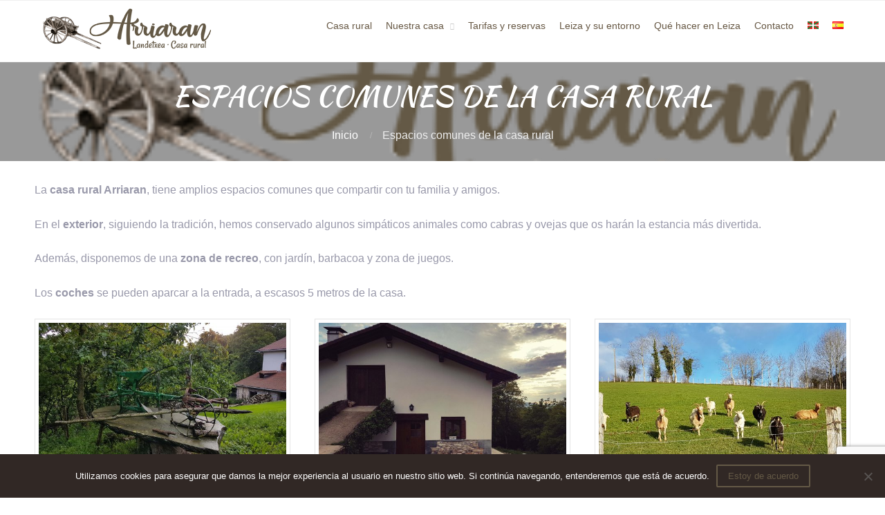

--- FILE ---
content_type: text/html; charset=UTF-8
request_url: https://www.casaruralarriaran.com/es/espacios-comunes/
body_size: 15766
content:
<!DOCTYPE html>
<html lang="es-ES">
<head>
	<meta name='robots' content='index, follow, max-image-preview:large, max-snippet:-1, max-video-preview:-1' />
<link rel="alternate" href="https://www.casaruralarriaran.com/espazio-komunak/" hreflang="eu" />
<link rel="alternate" href="https://www.casaruralarriaran.com/es/espacios-comunes/" hreflang="es" />

	<!-- This site is optimized with the Yoast SEO plugin v26.4 - https://yoast.com/wordpress/plugins/seo/ -->
	<title>Espacios comunes de la casa rural - Arriaran Landetxea</title>
	<meta name="description" content="La casa rural Arriaran (Leiza) dispone de amplios espacios comunes. Además, convivirás con algunos animales tradicionales de nuestro querido caserío vasco." />
	<link rel="canonical" href="https://www.casaruralarriaran.com/es/espacios-comunes/" />
	<meta property="og:locale" content="es_ES" />
	<meta property="og:locale:alternate" content="eu_ES" />
	<meta property="og:type" content="article" />
	<meta property="og:title" content="Espacios comunes de la casa rural - Arriaran Landetxea" />
	<meta property="og:description" content="La casa rural Arriaran (Leiza) dispone de amplios espacios comunes. Además, convivirás con algunos animales tradicionales de nuestro querido caserío vasco." />
	<meta property="og:url" content="https://www.casaruralarriaran.com/es/espacios-comunes/" />
	<meta property="og:site_name" content="Arriaran Landetxea" />
	<meta property="article:publisher" content="https://www.facebook.com/arriaranlandetxealeitza" />
	<meta property="article:modified_time" content="2020-10-14T09:23:17+00:00" />
	<meta property="og:image" content="https://www.casaruralarriaran.com/wp-content/uploads/2018/07/20180603_202829-600x400.jpg" />
	<meta name="twitter:card" content="summary_large_image" />
	<meta name="twitter:label1" content="Tiempo de lectura" />
	<meta name="twitter:data1" content="1 minuto" />
	<script type="application/ld+json" class="yoast-schema-graph">{"@context":"https://schema.org","@graph":[{"@type":"WebPage","@id":"https://www.casaruralarriaran.com/es/espacios-comunes/","url":"https://www.casaruralarriaran.com/es/espacios-comunes/","name":"Espacios comunes de la casa rural - Arriaran Landetxea","isPartOf":{"@id":"https://www.casaruralarriaran.com/es/casa-rural-en-navarra/#website"},"datePublished":"2018-05-28T16:17:40+00:00","dateModified":"2020-10-14T09:23:17+00:00","description":"La casa rural Arriaran (Leiza) dispone de amplios espacios comunes. Además, convivirás con algunos animales tradicionales de nuestro querido caserío vasco.","breadcrumb":{"@id":"https://www.casaruralarriaran.com/es/espacios-comunes/#breadcrumb"},"inLanguage":"es","potentialAction":[{"@type":"ReadAction","target":["https://www.casaruralarriaran.com/es/espacios-comunes/"]}]},{"@type":"BreadcrumbList","@id":"https://www.casaruralarriaran.com/es/espacios-comunes/#breadcrumb","itemListElement":[{"@type":"ListItem","position":1,"name":"Portada","item":"https://www.casaruralarriaran.com/es/casa-rural-en-navarra/"},{"@type":"ListItem","position":2,"name":"Espacios comunes de la casa rural"}]},{"@type":"WebSite","@id":"https://www.casaruralarriaran.com/es/casa-rural-en-navarra/#website","url":"https://www.casaruralarriaran.com/es/casa-rural-en-navarra/","name":"Arriaran Landetxea","description":"Casa rural en Leitza (Navarra)","potentialAction":[{"@type":"SearchAction","target":{"@type":"EntryPoint","urlTemplate":"https://www.casaruralarriaran.com/es/casa-rural-en-navarra/?s={search_term_string}"},"query-input":{"@type":"PropertyValueSpecification","valueRequired":true,"valueName":"search_term_string"}}],"inLanguage":"es"}]}</script>
	<!-- / Yoast SEO plugin. -->


<link rel='dns-prefetch' href='//www.googletagmanager.com' />
<link href='https://fonts.gstatic.com' crossorigin rel='preconnect' />
<link rel="alternate" type="application/rss+xml" title="Arriaran Landetxea &raquo; Feed" href="https://www.casaruralarriaran.com/es/feed/" />
<link rel="alternate" type="application/rss+xml" title="Arriaran Landetxea &raquo; Feed de los comentarios" href="https://www.casaruralarriaran.com/es/comments/feed/" />
<link rel="alternate" title="oEmbed (JSON)" type="application/json+oembed" href="https://www.casaruralarriaran.com/wp-json/oembed/1.0/embed?url=https%3A%2F%2Fwww.casaruralarriaran.com%2Fes%2Fespacios-comunes%2F&#038;lang=es" />
<link rel="alternate" title="oEmbed (XML)" type="text/xml+oembed" href="https://www.casaruralarriaran.com/wp-json/oembed/1.0/embed?url=https%3A%2F%2Fwww.casaruralarriaran.com%2Fes%2Fespacios-comunes%2F&#038;format=xml&#038;lang=es" />
<style id='wp-img-auto-sizes-contain-inline-css' type='text/css'>
img:is([sizes=auto i],[sizes^="auto," i]){contain-intrinsic-size:3000px 1500px}
/*# sourceURL=wp-img-auto-sizes-contain-inline-css */
</style>
<style id='wp-emoji-styles-inline-css' type='text/css'>

	img.wp-smiley, img.emoji {
		display: inline !important;
		border: none !important;
		box-shadow: none !important;
		height: 1em !important;
		width: 1em !important;
		margin: 0 0.07em !important;
		vertical-align: -0.1em !important;
		background: none !important;
		padding: 0 !important;
	}
/*# sourceURL=wp-emoji-styles-inline-css */
</style>
<style id='wp-block-library-inline-css' type='text/css'>
:root{--wp-block-synced-color:#7a00df;--wp-block-synced-color--rgb:122,0,223;--wp-bound-block-color:var(--wp-block-synced-color);--wp-editor-canvas-background:#ddd;--wp-admin-theme-color:#007cba;--wp-admin-theme-color--rgb:0,124,186;--wp-admin-theme-color-darker-10:#006ba1;--wp-admin-theme-color-darker-10--rgb:0,107,160.5;--wp-admin-theme-color-darker-20:#005a87;--wp-admin-theme-color-darker-20--rgb:0,90,135;--wp-admin-border-width-focus:2px}@media (min-resolution:192dpi){:root{--wp-admin-border-width-focus:1.5px}}.wp-element-button{cursor:pointer}:root .has-very-light-gray-background-color{background-color:#eee}:root .has-very-dark-gray-background-color{background-color:#313131}:root .has-very-light-gray-color{color:#eee}:root .has-very-dark-gray-color{color:#313131}:root .has-vivid-green-cyan-to-vivid-cyan-blue-gradient-background{background:linear-gradient(135deg,#00d084,#0693e3)}:root .has-purple-crush-gradient-background{background:linear-gradient(135deg,#34e2e4,#4721fb 50%,#ab1dfe)}:root .has-hazy-dawn-gradient-background{background:linear-gradient(135deg,#faaca8,#dad0ec)}:root .has-subdued-olive-gradient-background{background:linear-gradient(135deg,#fafae1,#67a671)}:root .has-atomic-cream-gradient-background{background:linear-gradient(135deg,#fdd79a,#004a59)}:root .has-nightshade-gradient-background{background:linear-gradient(135deg,#330968,#31cdcf)}:root .has-midnight-gradient-background{background:linear-gradient(135deg,#020381,#2874fc)}:root{--wp--preset--font-size--normal:16px;--wp--preset--font-size--huge:42px}.has-regular-font-size{font-size:1em}.has-larger-font-size{font-size:2.625em}.has-normal-font-size{font-size:var(--wp--preset--font-size--normal)}.has-huge-font-size{font-size:var(--wp--preset--font-size--huge)}.has-text-align-center{text-align:center}.has-text-align-left{text-align:left}.has-text-align-right{text-align:right}.has-fit-text{white-space:nowrap!important}#end-resizable-editor-section{display:none}.aligncenter{clear:both}.items-justified-left{justify-content:flex-start}.items-justified-center{justify-content:center}.items-justified-right{justify-content:flex-end}.items-justified-space-between{justify-content:space-between}.screen-reader-text{border:0;clip-path:inset(50%);height:1px;margin:-1px;overflow:hidden;padding:0;position:absolute;width:1px;word-wrap:normal!important}.screen-reader-text:focus{background-color:#ddd;clip-path:none;color:#444;display:block;font-size:1em;height:auto;left:5px;line-height:normal;padding:15px 23px 14px;text-decoration:none;top:5px;width:auto;z-index:100000}html :where(.has-border-color){border-style:solid}html :where([style*=border-top-color]){border-top-style:solid}html :where([style*=border-right-color]){border-right-style:solid}html :where([style*=border-bottom-color]){border-bottom-style:solid}html :where([style*=border-left-color]){border-left-style:solid}html :where([style*=border-width]){border-style:solid}html :where([style*=border-top-width]){border-top-style:solid}html :where([style*=border-right-width]){border-right-style:solid}html :where([style*=border-bottom-width]){border-bottom-style:solid}html :where([style*=border-left-width]){border-left-style:solid}html :where(img[class*=wp-image-]){height:auto;max-width:100%}:where(figure){margin:0 0 1em}html :where(.is-position-sticky){--wp-admin--admin-bar--position-offset:var(--wp-admin--admin-bar--height,0px)}@media screen and (max-width:600px){html :where(.is-position-sticky){--wp-admin--admin-bar--position-offset:0px}}

/*# sourceURL=wp-block-library-inline-css */
</style><style id='global-styles-inline-css' type='text/css'>
:root{--wp--preset--aspect-ratio--square: 1;--wp--preset--aspect-ratio--4-3: 4/3;--wp--preset--aspect-ratio--3-4: 3/4;--wp--preset--aspect-ratio--3-2: 3/2;--wp--preset--aspect-ratio--2-3: 2/3;--wp--preset--aspect-ratio--16-9: 16/9;--wp--preset--aspect-ratio--9-16: 9/16;--wp--preset--color--black: #000000;--wp--preset--color--cyan-bluish-gray: #abb8c3;--wp--preset--color--white: #ffffff;--wp--preset--color--pale-pink: #f78da7;--wp--preset--color--vivid-red: #cf2e2e;--wp--preset--color--luminous-vivid-orange: #ff6900;--wp--preset--color--luminous-vivid-amber: #fcb900;--wp--preset--color--light-green-cyan: #7bdcb5;--wp--preset--color--vivid-green-cyan: #00d084;--wp--preset--color--pale-cyan-blue: #8ed1fc;--wp--preset--color--vivid-cyan-blue: #0693e3;--wp--preset--color--vivid-purple: #9b51e0;--wp--preset--gradient--vivid-cyan-blue-to-vivid-purple: linear-gradient(135deg,rgb(6,147,227) 0%,rgb(155,81,224) 100%);--wp--preset--gradient--light-green-cyan-to-vivid-green-cyan: linear-gradient(135deg,rgb(122,220,180) 0%,rgb(0,208,130) 100%);--wp--preset--gradient--luminous-vivid-amber-to-luminous-vivid-orange: linear-gradient(135deg,rgb(252,185,0) 0%,rgb(255,105,0) 100%);--wp--preset--gradient--luminous-vivid-orange-to-vivid-red: linear-gradient(135deg,rgb(255,105,0) 0%,rgb(207,46,46) 100%);--wp--preset--gradient--very-light-gray-to-cyan-bluish-gray: linear-gradient(135deg,rgb(238,238,238) 0%,rgb(169,184,195) 100%);--wp--preset--gradient--cool-to-warm-spectrum: linear-gradient(135deg,rgb(74,234,220) 0%,rgb(151,120,209) 20%,rgb(207,42,186) 40%,rgb(238,44,130) 60%,rgb(251,105,98) 80%,rgb(254,248,76) 100%);--wp--preset--gradient--blush-light-purple: linear-gradient(135deg,rgb(255,206,236) 0%,rgb(152,150,240) 100%);--wp--preset--gradient--blush-bordeaux: linear-gradient(135deg,rgb(254,205,165) 0%,rgb(254,45,45) 50%,rgb(107,0,62) 100%);--wp--preset--gradient--luminous-dusk: linear-gradient(135deg,rgb(255,203,112) 0%,rgb(199,81,192) 50%,rgb(65,88,208) 100%);--wp--preset--gradient--pale-ocean: linear-gradient(135deg,rgb(255,245,203) 0%,rgb(182,227,212) 50%,rgb(51,167,181) 100%);--wp--preset--gradient--electric-grass: linear-gradient(135deg,rgb(202,248,128) 0%,rgb(113,206,126) 100%);--wp--preset--gradient--midnight: linear-gradient(135deg,rgb(2,3,129) 0%,rgb(40,116,252) 100%);--wp--preset--font-size--small: 13px;--wp--preset--font-size--medium: 20px;--wp--preset--font-size--large: 36px;--wp--preset--font-size--x-large: 42px;--wp--preset--font-family--kaushan-script: Kaushan Script;--wp--preset--spacing--20: 0.44rem;--wp--preset--spacing--30: 0.67rem;--wp--preset--spacing--40: 1rem;--wp--preset--spacing--50: 1.5rem;--wp--preset--spacing--60: 2.25rem;--wp--preset--spacing--70: 3.38rem;--wp--preset--spacing--80: 5.06rem;--wp--preset--shadow--natural: 6px 6px 9px rgba(0, 0, 0, 0.2);--wp--preset--shadow--deep: 12px 12px 50px rgba(0, 0, 0, 0.4);--wp--preset--shadow--sharp: 6px 6px 0px rgba(0, 0, 0, 0.2);--wp--preset--shadow--outlined: 6px 6px 0px -3px rgb(255, 255, 255), 6px 6px rgb(0, 0, 0);--wp--preset--shadow--crisp: 6px 6px 0px rgb(0, 0, 0);}:where(.is-layout-flex){gap: 0.5em;}:where(.is-layout-grid){gap: 0.5em;}body .is-layout-flex{display: flex;}.is-layout-flex{flex-wrap: wrap;align-items: center;}.is-layout-flex > :is(*, div){margin: 0;}body .is-layout-grid{display: grid;}.is-layout-grid > :is(*, div){margin: 0;}:where(.wp-block-columns.is-layout-flex){gap: 2em;}:where(.wp-block-columns.is-layout-grid){gap: 2em;}:where(.wp-block-post-template.is-layout-flex){gap: 1.25em;}:where(.wp-block-post-template.is-layout-grid){gap: 1.25em;}.has-black-color{color: var(--wp--preset--color--black) !important;}.has-cyan-bluish-gray-color{color: var(--wp--preset--color--cyan-bluish-gray) !important;}.has-white-color{color: var(--wp--preset--color--white) !important;}.has-pale-pink-color{color: var(--wp--preset--color--pale-pink) !important;}.has-vivid-red-color{color: var(--wp--preset--color--vivid-red) !important;}.has-luminous-vivid-orange-color{color: var(--wp--preset--color--luminous-vivid-orange) !important;}.has-luminous-vivid-amber-color{color: var(--wp--preset--color--luminous-vivid-amber) !important;}.has-light-green-cyan-color{color: var(--wp--preset--color--light-green-cyan) !important;}.has-vivid-green-cyan-color{color: var(--wp--preset--color--vivid-green-cyan) !important;}.has-pale-cyan-blue-color{color: var(--wp--preset--color--pale-cyan-blue) !important;}.has-vivid-cyan-blue-color{color: var(--wp--preset--color--vivid-cyan-blue) !important;}.has-vivid-purple-color{color: var(--wp--preset--color--vivid-purple) !important;}.has-black-background-color{background-color: var(--wp--preset--color--black) !important;}.has-cyan-bluish-gray-background-color{background-color: var(--wp--preset--color--cyan-bluish-gray) !important;}.has-white-background-color{background-color: var(--wp--preset--color--white) !important;}.has-pale-pink-background-color{background-color: var(--wp--preset--color--pale-pink) !important;}.has-vivid-red-background-color{background-color: var(--wp--preset--color--vivid-red) !important;}.has-luminous-vivid-orange-background-color{background-color: var(--wp--preset--color--luminous-vivid-orange) !important;}.has-luminous-vivid-amber-background-color{background-color: var(--wp--preset--color--luminous-vivid-amber) !important;}.has-light-green-cyan-background-color{background-color: var(--wp--preset--color--light-green-cyan) !important;}.has-vivid-green-cyan-background-color{background-color: var(--wp--preset--color--vivid-green-cyan) !important;}.has-pale-cyan-blue-background-color{background-color: var(--wp--preset--color--pale-cyan-blue) !important;}.has-vivid-cyan-blue-background-color{background-color: var(--wp--preset--color--vivid-cyan-blue) !important;}.has-vivid-purple-background-color{background-color: var(--wp--preset--color--vivid-purple) !important;}.has-black-border-color{border-color: var(--wp--preset--color--black) !important;}.has-cyan-bluish-gray-border-color{border-color: var(--wp--preset--color--cyan-bluish-gray) !important;}.has-white-border-color{border-color: var(--wp--preset--color--white) !important;}.has-pale-pink-border-color{border-color: var(--wp--preset--color--pale-pink) !important;}.has-vivid-red-border-color{border-color: var(--wp--preset--color--vivid-red) !important;}.has-luminous-vivid-orange-border-color{border-color: var(--wp--preset--color--luminous-vivid-orange) !important;}.has-luminous-vivid-amber-border-color{border-color: var(--wp--preset--color--luminous-vivid-amber) !important;}.has-light-green-cyan-border-color{border-color: var(--wp--preset--color--light-green-cyan) !important;}.has-vivid-green-cyan-border-color{border-color: var(--wp--preset--color--vivid-green-cyan) !important;}.has-pale-cyan-blue-border-color{border-color: var(--wp--preset--color--pale-cyan-blue) !important;}.has-vivid-cyan-blue-border-color{border-color: var(--wp--preset--color--vivid-cyan-blue) !important;}.has-vivid-purple-border-color{border-color: var(--wp--preset--color--vivid-purple) !important;}.has-vivid-cyan-blue-to-vivid-purple-gradient-background{background: var(--wp--preset--gradient--vivid-cyan-blue-to-vivid-purple) !important;}.has-light-green-cyan-to-vivid-green-cyan-gradient-background{background: var(--wp--preset--gradient--light-green-cyan-to-vivid-green-cyan) !important;}.has-luminous-vivid-amber-to-luminous-vivid-orange-gradient-background{background: var(--wp--preset--gradient--luminous-vivid-amber-to-luminous-vivid-orange) !important;}.has-luminous-vivid-orange-to-vivid-red-gradient-background{background: var(--wp--preset--gradient--luminous-vivid-orange-to-vivid-red) !important;}.has-very-light-gray-to-cyan-bluish-gray-gradient-background{background: var(--wp--preset--gradient--very-light-gray-to-cyan-bluish-gray) !important;}.has-cool-to-warm-spectrum-gradient-background{background: var(--wp--preset--gradient--cool-to-warm-spectrum) !important;}.has-blush-light-purple-gradient-background{background: var(--wp--preset--gradient--blush-light-purple) !important;}.has-blush-bordeaux-gradient-background{background: var(--wp--preset--gradient--blush-bordeaux) !important;}.has-luminous-dusk-gradient-background{background: var(--wp--preset--gradient--luminous-dusk) !important;}.has-pale-ocean-gradient-background{background: var(--wp--preset--gradient--pale-ocean) !important;}.has-electric-grass-gradient-background{background: var(--wp--preset--gradient--electric-grass) !important;}.has-midnight-gradient-background{background: var(--wp--preset--gradient--midnight) !important;}.has-small-font-size{font-size: var(--wp--preset--font-size--small) !important;}.has-medium-font-size{font-size: var(--wp--preset--font-size--medium) !important;}.has-large-font-size{font-size: var(--wp--preset--font-size--large) !important;}.has-x-large-font-size{font-size: var(--wp--preset--font-size--x-large) !important;}.has-kaushan-script-font-family{font-family: var(--wp--preset--font-family--kaushan-script) !important;}
/*# sourceURL=global-styles-inline-css */
</style>

<style id='classic-theme-styles-inline-css' type='text/css'>
/*! This file is auto-generated */
.wp-block-button__link{color:#fff;background-color:#32373c;border-radius:9999px;box-shadow:none;text-decoration:none;padding:calc(.667em + 2px) calc(1.333em + 2px);font-size:1.125em}.wp-block-file__button{background:#32373c;color:#fff;text-decoration:none}
/*# sourceURL=/wp-includes/css/classic-themes.min.css */
</style>
<link rel='stylesheet' id='contact-form-7-css' href='https://www.casaruralarriaran.com/wp-content/plugins/contact-form-7/includes/css/styles.css?ver=6.1.3' type='text/css' media='all' />
<link rel='stylesheet' id='cookie-notice-front-css' href='https://www.casaruralarriaran.com/wp-content/plugins/cookie-notice/css/front.min.css?ver=2.5.9' type='text/css' media='all' />
<link rel='stylesheet' id='siteorigin-panels-front-css' href='https://www.casaruralarriaran.com/wp-content/plugins/siteorigin-panels/css/front-flex.min.css?ver=2.33.3' type='text/css' media='all' />
<link rel='stylesheet' id='fancybox-css' href='https://www.casaruralarriaran.com/wp-content/plugins/w3dev-fancybox/fancybox/jquery.fancybox.min.css?ver=6.9' type='text/css' media='all' />
<link rel='stylesheet' id='cpotheme-base-css' href='https://www.casaruralarriaran.com/wp-content/themes/allegiant/core/css/base.css?ver=6.9' type='text/css' media='all' />
<link rel='stylesheet' id='cpotheme-main-css' href='https://www.casaruralarriaran.com/wp-content/themes/allegiant/style.css?ver=6.9' type='text/css' media='all' />
<link rel='stylesheet' id='wpdevelop-bts-css' href='https://www.casaruralarriaran.com/wp-content/plugins/booking/vendors/_custom/bootstrap-css/css/bootstrap.css?ver=10.14.8' type='text/css' media='all' />
<link rel='stylesheet' id='wpdevelop-bts-theme-css' href='https://www.casaruralarriaran.com/wp-content/plugins/booking/vendors/_custom/bootstrap-css/css/bootstrap-theme.css?ver=10.14.8' type='text/css' media='all' />
<link rel='stylesheet' id='wpbc-tippy-popover-css' href='https://www.casaruralarriaran.com/wp-content/plugins/booking/vendors/_custom/tippy.js/themes/wpbc-tippy-popover.css?ver=10.14.8' type='text/css' media='all' />
<link rel='stylesheet' id='wpbc-tippy-times-css' href='https://www.casaruralarriaran.com/wp-content/plugins/booking/vendors/_custom/tippy.js/themes/wpbc-tippy-times.css?ver=10.14.8' type='text/css' media='all' />
<link rel='stylesheet' id='wpbc-material-design-icons-css' href='https://www.casaruralarriaran.com/wp-content/plugins/booking/vendors/_custom/material-design-icons/material-design-icons.css?ver=10.14.8' type='text/css' media='all' />
<link rel='stylesheet' id='wpbc-ui-both-css' href='https://www.casaruralarriaran.com/wp-content/plugins/booking/css/wpbc_ui_both.css?ver=10.14.8' type='text/css' media='all' />
<link rel='stylesheet' id='wpbc-time_picker-css' href='https://www.casaruralarriaran.com/wp-content/plugins/booking/css/wpbc_time-selector.css?ver=10.14.8' type='text/css' media='all' />
<link rel='stylesheet' id='wpbc-time_picker-skin-css' href='https://www.casaruralarriaran.com/wp-content/plugins/booking/css/time_picker_skins/grey.css?ver=10.14.8' type='text/css' media='all' />
<link rel='stylesheet' id='wpbc-client-pages-css' href='https://www.casaruralarriaran.com/wp-content/plugins/booking/css/client.css?ver=10.14.8' type='text/css' media='all' />
<link rel='stylesheet' id='wpbc-all-client-css' href='https://www.casaruralarriaran.com/wp-content/plugins/booking/_dist/all/_out/wpbc_all_client.css?ver=10.14.8' type='text/css' media='all' />
<link rel='stylesheet' id='wpbc-calendar-css' href='https://www.casaruralarriaran.com/wp-content/plugins/booking/css/calendar.css?ver=10.14.8' type='text/css' media='all' />
<link rel='stylesheet' id='wpbc-calendar-skin-css' href='https://www.casaruralarriaran.com/wp-content/plugins/booking/css/skins/24_9__light_square_1.css?ver=10.14.8' type='text/css' media='all' />
<link rel='stylesheet' id='wpbc-flex-timeline-css' href='https://www.casaruralarriaran.com/wp-content/plugins/booking/core/timeline/v2/_out/timeline_v2.1.css?ver=10.14.8' type='text/css' media='all' />
<script type="text/javascript" id="cookie-notice-front-js-before">
/* <![CDATA[ */
var cnArgs = {"ajaxUrl":"https:\/\/www.casaruralarriaran.com\/wp-admin\/admin-ajax.php","nonce":"b19a6f56c6","hideEffect":"fade","position":"bottom","onScroll":false,"onScrollOffset":100,"onClick":false,"cookieName":"cookie_notice_accepted","cookieTime":2592000,"cookieTimeRejected":2592000,"globalCookie":false,"redirection":false,"cache":false,"revokeCookies":false,"revokeCookiesOpt":"automatic"};

//# sourceURL=cookie-notice-front-js-before
/* ]]> */
</script>
<script type="text/javascript" src="https://www.casaruralarriaran.com/wp-content/plugins/cookie-notice/js/front.min.js?ver=2.5.9" id="cookie-notice-front-js"></script>
<script type="text/javascript" src="https://www.casaruralarriaran.com/wp-content/themes/allegiant/core/scripts/html5-min.js?ver=6.9" id="cpotheme_html5-js"></script>
<script data-cfasync="false" type="text/javascript" src="https://www.casaruralarriaran.com/wp-includes/js/jquery/jquery.min.js?ver=3.7.1" id="jquery-core-js"></script>
<script data-cfasync="false" type="text/javascript" src="https://www.casaruralarriaran.com/wp-includes/js/jquery/jquery-migrate.min.js?ver=3.4.1" id="jquery-migrate-js"></script>

<!-- Fragmento de código de la etiqueta de Google (gtag.js) añadida por Site Kit -->
<!-- Fragmento de código de Google Analytics añadido por Site Kit -->
<script type="text/javascript" src="https://www.googletagmanager.com/gtag/js?id=GT-PZQ8HWRW" id="google_gtagjs-js" async></script>
<script type="text/javascript" id="google_gtagjs-js-after">
/* <![CDATA[ */
window.dataLayer = window.dataLayer || [];function gtag(){dataLayer.push(arguments);}
gtag("set","linker",{"domains":["www.casaruralarriaran.com"]});
gtag("js", new Date());
gtag("set", "developer_id.dZTNiMT", true);
gtag("config", "GT-PZQ8HWRW");
 window._googlesitekit = window._googlesitekit || {}; window._googlesitekit.throttledEvents = []; window._googlesitekit.gtagEvent = (name, data) => { var key = JSON.stringify( { name, data } ); if ( !! window._googlesitekit.throttledEvents[ key ] ) { return; } window._googlesitekit.throttledEvents[ key ] = true; setTimeout( () => { delete window._googlesitekit.throttledEvents[ key ]; }, 5 ); gtag( "event", name, { ...data, event_source: "site-kit" } ); }; 
//# sourceURL=google_gtagjs-js-after
/* ]]> */
</script>
<link rel="https://api.w.org/" href="https://www.casaruralarriaran.com/wp-json/" /><link rel="alternate" title="JSON" type="application/json" href="https://www.casaruralarriaran.com/wp-json/wp/v2/pages/3736" /><link rel="EditURI" type="application/rsd+xml" title="RSD" href="https://www.casaruralarriaran.com/xmlrpc.php?rsd" />
<meta name="generator" content="WordPress 6.9" />
<link rel='shortlink' href='https://www.casaruralarriaran.com/?p=3736' />
<meta name="generator" content="Site Kit by Google 1.166.0" /><meta name="viewport" content="width=device-width, initial-scale=1.0, maximum-scale=1.0, user-scalable=0"/>
<meta charset="UTF-8"/>
<style type="text/css" id="custom-background-css">
body.custom-background { background-image: url("https://www.arriaranlandetxea.com/wp-content/uploads/2018/05/20180520_140922-1.jpg"); background-position: center center; background-size: cover; background-repeat: no-repeat; background-attachment: fixed; }
</style>
	<style media="all" id="siteorigin-panels-layouts-head">/* Layout 3736 */ #pgc-3736-0-0 { width:100%;width:calc(100% - ( 0 * 30px ) ) } #pl-3736 .so-panel { margin-bottom:30px } #pl-3736 .so-panel:last-of-type { margin-bottom:0px } #pg-3736-0.panel-has-style > .panel-row-style, #pg-3736-0.panel-no-style { -webkit-align-items:flex-start;align-items:flex-start } @media (max-width:780px){ #pg-3736-0.panel-no-style, #pg-3736-0.panel-has-style > .panel-row-style, #pg-3736-0 { -webkit-flex-direction:column;-ms-flex-direction:column;flex-direction:column } #pg-3736-0 > .panel-grid-cell , #pg-3736-0 > .panel-row-style > .panel-grid-cell { width:100%;margin-right:0 } #pl-3736 .panel-grid-cell { padding:0 } #pl-3736 .panel-grid .panel-grid-cell-empty { display:none } #pl-3736 .panel-grid .panel-grid-cell-mobile-last { margin-bottom:0px }  } </style><link rel="icon" href="https://www.casaruralarriaran.com/wp-content/uploads/2018/06/favicon.png" sizes="32x32" />
<link rel="icon" href="https://www.casaruralarriaran.com/wp-content/uploads/2018/06/favicon.png" sizes="192x192" />
<link rel="apple-touch-icon" href="https://www.casaruralarriaran.com/wp-content/uploads/2018/06/favicon.png" />
<meta name="msapplication-TileImage" content="https://www.casaruralarriaran.com/wp-content/uploads/2018/06/favicon.png" />
		<style type="text/css" id="wp-custom-css">
			h2 {font-size: 2.4em !important;}
.widget .widget-title {font-size: 2em !important;}

.footer {display:none !important;}

.slider-slides .slide-title {color:#fff;
text-shadow: 2px 3px #000;}

.menu-main li a {font-size:0.9em; color:#665743;}
.textwidget p {line-height:1.5; font-size:16px;}
.widget li{line-height:1; font-size:16px;}
h2 {color: #665743; padding: 25px 0;}
.widget .widget-title {color: #665743; text-transform:none; font-size: 22px; padding-top:25px;}
.main {background: #ffffffe6;}
.pagetitle {padding: 25px 0;}
.tagline {display:none;}
body .secondary-color-bg {    background-color: #665743;}
.post .post-byline {display:none;}
.post .post-comments {display:none;}
html body .button, html body .button:link, html body .button:visited, input[type=submit] {border: 2px solid #645946; color: #645946;}
.button, .button:visited, input[type=submit] {padding: 7px 15px;}
h3 {color: #665743;}		</style>
			<!-- Fonts Plugin CSS - https://fontsplugin.com/ -->
	<style>
		/* Cached: January 24, 2026 at 4:56pm */
/* latin-ext */
@font-face {
  font-family: 'Kaushan Script';
  font-style: normal;
  font-weight: 400;
  font-display: swap;
  src: url(https://fonts.gstatic.com/s/kaushanscript/v19/vm8vdRfvXFLG3OLnsO15WYS5DG72wNJHMw.woff2) format('woff2');
  unicode-range: U+0100-02BA, U+02BD-02C5, U+02C7-02CC, U+02CE-02D7, U+02DD-02FF, U+0304, U+0308, U+0329, U+1D00-1DBF, U+1E00-1E9F, U+1EF2-1EFF, U+2020, U+20A0-20AB, U+20AD-20C0, U+2113, U+2C60-2C7F, U+A720-A7FF;
}
/* latin */
@font-face {
  font-family: 'Kaushan Script';
  font-style: normal;
  font-weight: 400;
  font-display: swap;
  src: url(https://fonts.gstatic.com/s/kaushanscript/v19/vm8vdRfvXFLG3OLnsO15WYS5DG74wNI.woff2) format('woff2');
  unicode-range: U+0000-00FF, U+0131, U+0152-0153, U+02BB-02BC, U+02C6, U+02DA, U+02DC, U+0304, U+0308, U+0329, U+2000-206F, U+20AC, U+2122, U+2191, U+2193, U+2212, U+2215, U+FEFF, U+FFFD;
}

:root {
--font-base: Helvetica Neue, Helvetica, Arial, sans-serif;
--font-headings: Kaushan Script;
--font-input: Helvetica Neue, Helvetica, Arial, sans-serif;
}
body, #content, .entry-content, .post-content, .page-content, .post-excerpt, .entry-summary, .entry-excerpt, .widget-area, .widget, .sidebar, #sidebar, footer, .footer, #footer, .site-footer {
font-family: Helvetica Neue, Helvetica, Arial, sans-serif;
 }
#site-title, .site-title, #site-title a, .site-title a, .entry-title, .entry-title a, h1, h2, h3, h4, h5, h6, .widget-title, .elementor-heading-title {
font-family: "Kaushan Script";
 }
button, .button, input, select, textarea, .wp-block-button, .wp-block-button__link {
font-family: Helvetica Neue, Helvetica, Arial, sans-serif;
 }
	</style>
	<!-- Fonts Plugin CSS -->
	<link rel='stylesheet' id='cpotheme-font-source-sans-pro-css' href='//fonts.googleapis.com/css?family=Source+Sans+Pro&#038;ver=6.9' type='text/css' media='all' />
<link rel='stylesheet' id='cpotheme-magnific-css' href='https://www.casaruralarriaran.com/wp-content/themes/allegiant/core/css/magnific.css?ver=6.9' type='text/css' media='all' />
</head>

<body class="wp-singular page-template-default page page-id-3736 custom-background wp-theme-allegiant cookies-not-set siteorigin-panels siteorigin-panels-before-js metaslider-plugin  sidebar-none">
		<div class="outer" id="top">
				<div class="wrapper">
			<div id="topbar" class="topbar">
				<div class="container">
										<div class="clear"></div>
				</div>
			</div>
			<header id="header" class="header">
				<div class="container">
					<div id="logo" class="logo"><a class="site-logo" href="https://www.casaruralarriaran.com/es/casa-rural-en-navarra"><img src="https://www.casaruralarriaran.com/wp-content/uploads/2018/07/logo-web.png" alt="Arriaran Landetxea" style="width:270px;"/></a><span class="title site-title hidden"><a href="https://www.casaruralarriaran.com/es/casa-rural-en-navarra">Arriaran Landetxea</a></span></div><button id="menu-mobile-open" class=" menu-mobile-open menu-mobile-toggle"></button><ul id="menu-main" class="menu-main"><li id="menu-item-3585" class="menu-item menu-item-type-post_type menu-item-object-page menu-item-home menu-item-3585"><a href="https://www.casaruralarriaran.com/es/casa-rural-en-navarra/">Casa rural</a></li>
<li id="menu-item-3747" class="menu-item menu-item-type-post_type menu-item-object-page current-menu-ancestor current-menu-parent current_page_parent current_page_ancestor menu-item-has-children menu-item-3747"><a href="https://www.casaruralarriaran.com/es/casa-rural/">Nuestra casa</a>
<ul class="sub-menu">
	<li id="menu-item-3745" class="menu-item menu-item-type-post_type menu-item-object-page current-menu-item page_item page-item-3736 current_page_item menu-item-3745"><a href="https://www.casaruralarriaran.com/es/espacios-comunes/" aria-current="page">Espacios comunes de la casa rural</a></li>
	<li id="menu-item-3558" class="menu-item menu-item-type-post_type menu-item-object-page menu-item-3558"><a href="https://www.casaruralarriaran.com/es/habitaciones/">Habitaciones</a></li>
</ul>
</li>
<li id="menu-item-3594" class="menu-item menu-item-type-post_type menu-item-object-page menu-item-3594"><a href="https://www.casaruralarriaran.com/es/tarifas-y-reservas/">Tarifas y reservas</a></li>
<li id="menu-item-3570" class="menu-item menu-item-type-post_type menu-item-object-page menu-item-3570"><a href="https://www.casaruralarriaran.com/es/entorno/">Leiza y su entorno</a></li>
<li id="menu-item-3651" class="menu-item menu-item-type-post_type menu-item-object-page menu-item-3651"><a href="https://www.casaruralarriaran.com/es/que-hacer-leitza/">Qué hacer en Leiza</a></li>
<li id="menu-item-3568" class="menu-item menu-item-type-post_type menu-item-object-page menu-item-3568"><a href="https://www.casaruralarriaran.com/es/contacto/">Contacto</a></li>
<li id="menu-item-3584-eu" class="lang-item lang-item-12 lang-item-eu lang-item-first menu-item menu-item-type-custom menu-item-object-custom menu-item-3584-eu"><a href="https://www.casaruralarriaran.com/espazio-komunak/" hreflang="eu" lang="eu"><img src="[data-uri]" alt="Euskara" width="16" height="11" style="width: 16px; height: 11px;" /></a></li>
<li id="menu-item-3584-es" class="lang-item lang-item-15 lang-item-es current-lang menu-item menu-item-type-custom menu-item-object-custom menu-item-3584-es"><a href="https://www.casaruralarriaran.com/es/espacios-comunes/" hreflang="es-ES" lang="es-ES"><img src="[data-uri]" alt="Español" width="16" height="11" style="width: 16px; height: 11px;" /></a></li>
</ul>					<div class='clear'></div>
				</div>
			</header>
			<button id="menu-mobile-close" class="menu-mobile-close menu-mobile-toggle"></button><ul id="menu-mobile" class="menu-mobile"><li id="menu-item-3585" class="menu-item menu-item-type-post_type menu-item-object-page menu-item-home"><a href="https://www.casaruralarriaran.com/es/casa-rural-en-navarra/"><span class="menu-link"><span class="menu-title">Casa rural</span></span></a></li>
<li id="menu-item-3747" class="menu-item menu-item-type-post_type menu-item-object-page current-menu-ancestor current-menu-parent current_page_parent current_page_ancestor menu-item-has-children has_children has-children"><a href="https://www.casaruralarriaran.com/es/casa-rural/"><span class="menu-link"><span class="menu-title">Nuestra casa</span></span></a>
<ul class="sub-menu">
	<li id="menu-item-3745" class="menu-item menu-item-type-post_type menu-item-object-page current-menu-item page_item page-item-3736 current_page_item"><a href="https://www.casaruralarriaran.com/es/espacios-comunes/"><span class="menu-link"><span class="menu-title">Espacios comunes de la casa rural</span></span></a></li>
	<li id="menu-item-3558" class="menu-item menu-item-type-post_type menu-item-object-page"><a href="https://www.casaruralarriaran.com/es/habitaciones/"><span class="menu-link"><span class="menu-title">Habitaciones</span></span></a></li>
</ul>
</li>
<li id="menu-item-3594" class="menu-item menu-item-type-post_type menu-item-object-page"><a href="https://www.casaruralarriaran.com/es/tarifas-y-reservas/"><span class="menu-link"><span class="menu-title">Tarifas y reservas</span></span></a></li>
<li id="menu-item-3570" class="menu-item menu-item-type-post_type menu-item-object-page"><a href="https://www.casaruralarriaran.com/es/entorno/"><span class="menu-link"><span class="menu-title">Leiza y su entorno</span></span></a></li>
<li id="menu-item-3651" class="menu-item menu-item-type-post_type menu-item-object-page"><a href="https://www.casaruralarriaran.com/es/que-hacer-leitza/"><span class="menu-link"><span class="menu-title">Qué hacer en Leiza</span></span></a></li>
<li id="menu-item-3568" class="menu-item menu-item-type-post_type menu-item-object-page"><a href="https://www.casaruralarriaran.com/es/contacto/"><span class="menu-link"><span class="menu-title">Contacto</span></span></a></li>
<li id="menu-item-3584-eu" class="lang-item lang-item-12 lang-item-eu lang-item-first menu-item menu-item-type-custom menu-item-object-custom"><a href="https://www.casaruralarriaran.com/espazio-komunak/"><span class="menu-link"><span class="menu-title"><img src="[data-uri]" alt="Euskara" width="16" height="11" style="width: 16px; height: 11px;" /></span></span></a></li>
<li id="menu-item-3584-es" class="lang-item lang-item-15 lang-item-es current-lang menu-item menu-item-type-custom menu-item-object-custom"><a href="https://www.casaruralarriaran.com/es/espacios-comunes/"><span class="menu-link"><span class="menu-title"><img src="[data-uri]" alt="Español" width="16" height="11" style="width: 16px; height: 11px;" /></span></span></a></li>
</ul>			<div class="clear"></div>



<section id="pagetitle" class="pagetitle dark" style="background-image:url(https://www.casaruralarriaran.com/wp-content/uploads/2018/07/logo-web.png);">
	<div class="container">
		<h1 class="pagetitle-title heading">Espacios comunes de la casa rural</h1><div id="breadcrumb" class="breadcrumb"><a class="breadcrumb-link" href="https://www.casaruralarriaran.com/es/casa-rural-en-navarra">Inicio</a><span class='breadcrumb-separator'></span><span class='breadcrumb-title'>Espacios comunes de la casa rural</span>
</div>	</div>
</section>


<div id="main" class="main">
	<div class="container">
		<section id="content" class="content">
										<div id="post-3736" class="post-3736 page type-page status-publish hentry">
					<div class="page-content">
						<div id="pl-3736"  class="panel-layout" ><div id="pg-3736-0"  class="panel-grid panel-no-style" ><div id="pgc-3736-0-0"  class="panel-grid-cell" ><div id="panel-3736-0-0-0" class="so-panel widget widget_sow-editor panel-first-child panel-last-child" data-index="0" ><div
			
			class="so-widget-sow-editor so-widget-sow-editor-base"
			
		>
<div class="siteorigin-widget-tinymce textwidget">
	<p>La <strong>casa rural Arriaran</strong>, tiene amplios espacios comunes que compartir con tu familia y amigos.</p>
<p>En el <strong>exterior</strong>, siguiendo la tradición, hemos conservado algunos simpáticos animales como cabras y ovejas que os harán la estancia más divertida.</p>
<p>Además, disponemos de una<strong> zona de recreo</strong>, con jardín, barbacoa y zona de juegos.</p>
<p>Los <strong>coches</strong> se pueden aparcar a la entrada, a escasos 5 metros de la casa.</p>
<div id='gallery-1' class='gallery galleryid-3736 gallery-columns-3 gallery-size-portfolio'><dl class='gallery-item'>
			<dt class='gallery-icon landscape'>
				<a data-gallery="gallery" href='https://www.casaruralarriaran.com/wp-content/uploads/2018/07/20180603_202829.jpg'><img fetchpriority="high" decoding="async" width="600" height="400" src="https://www.casaruralarriaran.com/wp-content/uploads/2018/07/20180603_202829-600x400.jpg" class="attachment-portfolio size-portfolio" alt="" srcset="https://www.casaruralarriaran.com/wp-content/uploads/2018/07/20180603_202829-600x400.jpg 600w, https://www.casaruralarriaran.com/wp-content/uploads/2018/07/20180603_202829-272x182.jpg 272w" sizes="(max-width: 600px) 100vw, 600px" /></a>
			</dt></dl><dl class='gallery-item'>
			<dt class='gallery-icon landscape'>
				<a data-gallery="gallery" href='https://www.casaruralarriaran.com/wp-content/uploads/2018/07/20180603_202644.jpg'><img decoding="async" width="600" height="400" src="https://www.casaruralarriaran.com/wp-content/uploads/2018/07/20180603_202644-600x400.jpg" class="attachment-portfolio size-portfolio" alt="" srcset="https://www.casaruralarriaran.com/wp-content/uploads/2018/07/20180603_202644-600x400.jpg 600w, https://www.casaruralarriaran.com/wp-content/uploads/2018/07/20180603_202644-272x182.jpg 272w" sizes="(max-width: 600px) 100vw, 600px" /></a>
			</dt></dl><dl class='gallery-item'>
			<dt class='gallery-icon landscape'>
				<a data-gallery="gallery" href='https://www.casaruralarriaran.com/wp-content/uploads/2018/07/20180311_175213.jpg'><img decoding="async" width="600" height="400" src="https://www.casaruralarriaran.com/wp-content/uploads/2018/07/20180311_175213-600x400.jpg" class="attachment-portfolio size-portfolio" alt="" srcset="https://www.casaruralarriaran.com/wp-content/uploads/2018/07/20180311_175213-600x400.jpg 600w, https://www.casaruralarriaran.com/wp-content/uploads/2018/07/20180311_175213-272x182.jpg 272w" sizes="(max-width: 600px) 100vw, 600px" /></a>
			</dt></dl><br style="clear: both" />
		</div>

<p>En el <strong>interior</strong>, al entrar en la casa, encontrarás en una misma estancia un amplio salón-comedor y cocina.</p>
<p>El salón dispone de <strong>televisión</strong> de pantalla plana, dos cómodos sofás, una acogedora <strong>chimenea</strong>, una antigua mesa restaurada y la tradicional kutxa.</p>
<p>La <strong>cocina</strong> está totalmente <strong>equipada</strong>, cuenta con todos los electrodomésticos necesarios, así como batería, cubertería, mantelería, etc. No necesitarás traer nada.</p>
<p>En el comedor, una robusta y espaciosa <strong>mesa de roble</strong> con <strong>12 sillas</strong> para la comodidad total de todos sus comensales.</p>
<p>Entre el comedor y la cocina, la puerta que da acceso a la zona de los dormitorios.</p>
<p>El piso de abajo, está totalmente destinado al <strong>ocio de toda la familia</strong>. En ella podrás encontrar un <strong>futbolín</strong>, una <strong>mesa de pin-pon</strong>, una <strong>diana</strong>, varios <strong>juegos de mesa</strong> e incluso un <strong>rocódromo</strong>. En la casa Rural Arriaran, no habrá lugar para el aburrimiento.</p>
<div id='gallery-2' class='gallery galleryid-3736 gallery-columns-3 gallery-size-portfolio'><dl class='gallery-item'>
			<dt class='gallery-icon landscape'>
				<a data-gallery="gallery" href='https://www.casaruralarriaran.com/wp-content/uploads/2018/06/20180512_102549.jpg'><img loading="lazy" decoding="async" width="600" height="400" src="https://www.casaruralarriaran.com/wp-content/uploads/2018/06/20180512_102549-600x400.jpg" class="attachment-portfolio size-portfolio" alt="" srcset="https://www.casaruralarriaran.com/wp-content/uploads/2018/06/20180512_102549-600x400.jpg 600w, https://www.casaruralarriaran.com/wp-content/uploads/2018/06/20180512_102549-272x182.jpg 272w" sizes="auto, (max-width: 600px) 100vw, 600px" /></a>
			</dt></dl><dl class='gallery-item'>
			<dt class='gallery-icon landscape'>
				<a data-gallery="gallery" href='https://www.casaruralarriaran.com/wp-content/uploads/2018/06/cocina.jpg'><img loading="lazy" decoding="async" width="600" height="400" src="https://www.casaruralarriaran.com/wp-content/uploads/2018/06/cocina-600x400.jpg" class="attachment-portfolio size-portfolio" alt="" srcset="https://www.casaruralarriaran.com/wp-content/uploads/2018/06/cocina-600x400.jpg 600w, https://www.casaruralarriaran.com/wp-content/uploads/2018/06/cocina-300x200.jpg 300w, https://www.casaruralarriaran.com/wp-content/uploads/2018/06/cocina-768x512.jpg 768w, https://www.casaruralarriaran.com/wp-content/uploads/2018/06/cocina-1024x683.jpg 1024w, https://www.casaruralarriaran.com/wp-content/uploads/2018/06/cocina-272x182.jpg 272w" sizes="auto, (max-width: 600px) 100vw, 600px" /></a>
			</dt></dl><dl class='gallery-item'>
			<dt class='gallery-icon landscape'>
				<a data-gallery="gallery" href='https://www.casaruralarriaran.com/wp-content/uploads/2018/06/arriaran-landetxea.jpg'><img loading="lazy" decoding="async" width="600" height="400" src="https://www.casaruralarriaran.com/wp-content/uploads/2018/06/arriaran-landetxea-600x400.jpg" class="attachment-portfolio size-portfolio" alt="Salón" srcset="https://www.casaruralarriaran.com/wp-content/uploads/2018/06/arriaran-landetxea-600x400.jpg 600w, https://www.casaruralarriaran.com/wp-content/uploads/2018/06/arriaran-landetxea-272x182.jpg 272w" sizes="auto, (max-width: 600px) 100vw, 600px" /></a>
			</dt></dl><br style="clear: both" /><dl class='gallery-item'>
			<dt class='gallery-icon landscape'>
				<a data-gallery="gallery" href='https://www.casaruralarriaran.com/wp-content/uploads/2018/05/20180402_130133.jpg'><img loading="lazy" decoding="async" width="600" height="400" src="https://www.casaruralarriaran.com/wp-content/uploads/2018/05/20180402_130133-600x400.jpg" class="attachment-portfolio size-portfolio" alt="" /></a>
			</dt></dl><dl class='gallery-item'>
			<dt class='gallery-icon landscape'>
				<a data-gallery="gallery" href='https://www.casaruralarriaran.com/wp-content/uploads/2018/06/DSC1799-2.jpg'><img loading="lazy" decoding="async" width="600" height="400" src="https://www.casaruralarriaran.com/wp-content/uploads/2018/06/DSC1799-2-600x400.jpg" class="attachment-portfolio size-portfolio" alt="" srcset="https://www.casaruralarriaran.com/wp-content/uploads/2018/06/DSC1799-2-600x400.jpg 600w, https://www.casaruralarriaran.com/wp-content/uploads/2018/06/DSC1799-2-300x200.jpg 300w, https://www.casaruralarriaran.com/wp-content/uploads/2018/06/DSC1799-2-768x512.jpg 768w, https://www.casaruralarriaran.com/wp-content/uploads/2018/06/DSC1799-2-1024x682.jpg 1024w, https://www.casaruralarriaran.com/wp-content/uploads/2018/06/DSC1799-2-272x182.jpg 272w, https://www.casaruralarriaran.com/wp-content/uploads/2018/06/DSC1799-2.jpg 2000w" sizes="auto, (max-width: 600px) 100vw, 600px" /></a>
			</dt></dl><dl class='gallery-item'>
			<dt class='gallery-icon landscape'>
				<a data-gallery="gallery" href='https://www.casaruralarriaran.com/wp-content/uploads/2018/06/DSC1722-1.jpg'><img loading="lazy" decoding="async" width="600" height="400" src="https://www.casaruralarriaran.com/wp-content/uploads/2018/06/DSC1722-1-600x400.jpg" class="attachment-portfolio size-portfolio" alt="" srcset="https://www.casaruralarriaran.com/wp-content/uploads/2018/06/DSC1722-1-600x400.jpg 600w, https://www.casaruralarriaran.com/wp-content/uploads/2018/06/DSC1722-1-300x200.jpg 300w, https://www.casaruralarriaran.com/wp-content/uploads/2018/06/DSC1722-1-768x512.jpg 768w, https://www.casaruralarriaran.com/wp-content/uploads/2018/06/DSC1722-1-1024x682.jpg 1024w, https://www.casaruralarriaran.com/wp-content/uploads/2018/06/DSC1722-1-272x182.jpg 272w, https://www.casaruralarriaran.com/wp-content/uploads/2018/06/DSC1722-1.jpg 2000w" sizes="auto, (max-width: 600px) 100vw, 600px" /></a>
			</dt></dl><br style="clear: both" /><dl class='gallery-item'>
			<dt class='gallery-icon landscape'>
				<a data-gallery="gallery" href='https://www.casaruralarriaran.com/wp-content/uploads/2018/12/zona-juegos-arriaran-1.jpg'><img loading="lazy" decoding="async" width="600" height="400" src="https://www.casaruralarriaran.com/wp-content/uploads/2018/12/zona-juegos-arriaran-1-600x400.jpg" class="attachment-portfolio size-portfolio" alt="Zona de juegos casa rural Arriaran" srcset="https://www.casaruralarriaran.com/wp-content/uploads/2018/12/zona-juegos-arriaran-1-600x400.jpg 600w, https://www.casaruralarriaran.com/wp-content/uploads/2018/12/zona-juegos-arriaran-1-272x182.jpg 272w" sizes="auto, (max-width: 600px) 100vw, 600px" /></a>
			</dt></dl><dl class='gallery-item'>
			<dt class='gallery-icon landscape'>
				<a data-gallery="gallery" href='https://www.casaruralarriaran.com/wp-content/uploads/2018/12/sillas-zona-juegos-arriaran.jpg'><img loading="lazy" decoding="async" width="600" height="400" src="https://www.casaruralarriaran.com/wp-content/uploads/2018/12/sillas-zona-juegos-arriaran-600x400.jpg" class="attachment-portfolio size-portfolio" alt="" srcset="https://www.casaruralarriaran.com/wp-content/uploads/2018/12/sillas-zona-juegos-arriaran-600x400.jpg 600w, https://www.casaruralarriaran.com/wp-content/uploads/2018/12/sillas-zona-juegos-arriaran-272x182.jpg 272w" sizes="auto, (max-width: 600px) 100vw, 600px" /></a>
			</dt></dl>
			<br style='clear: both' />
		</div>

</div>
</div></div></div></div></div>											</div>
				</div>
																</section>
				<div class="clear"></div>
	</div>
</div>


			<section id="subfooter" class="subfooter secondary-color-bg dark">
	<div class="container">
		<div class="column col3"><div id="text-2" class="widget widget_text">			<div class="textwidget"><h2>Casa rural Arriaran</h2>
<p>Gorriztaran 23 &#8211; Leiza (Navarra)<br />
Tfno. +34 646 918 750<br />
info@casaruralarriaran.com</p>
</div>
		</div></div><div class="clear"></div>	</div>
</section>

						<footer id="footer" class="footer secondary-color-bg dark">
				<div class="container">
					<div class="footer-content">&copy; Arriaran Landetxea 2026. <a href="//www.cpothemes.com/theme/allegiant">Allegiant</a> tema de CPOThemes.</div>				</div>
			</footer>
			
			<div class="clear"></div>
		</div><!-- wrapper -->
			</div><!-- outer -->
	<script type="speculationrules">
{"prefetch":[{"source":"document","where":{"and":[{"href_matches":"/*"},{"not":{"href_matches":["/wp-*.php","/wp-admin/*","/wp-content/uploads/*","/wp-content/*","/wp-content/plugins/*","/wp-content/themes/allegiant/*","/*\\?(.+)"]}},{"not":{"selector_matches":"a[rel~=\"nofollow\"]"}},{"not":{"selector_matches":".no-prefetch, .no-prefetch a"}}]},"eagerness":"conservative"}]}
</script>
<script type="text/javascript" src="https://www.casaruralarriaran.com/wp-includes/js/dist/hooks.min.js?ver=dd5603f07f9220ed27f1" id="wp-hooks-js"></script>
<script type="text/javascript" src="https://www.casaruralarriaran.com/wp-includes/js/dist/i18n.min.js?ver=c26c3dc7bed366793375" id="wp-i18n-js"></script>
<script type="text/javascript" id="wp-i18n-js-after">
/* <![CDATA[ */
wp.i18n.setLocaleData( { 'text direction\u0004ltr': [ 'ltr' ] } );
//# sourceURL=wp-i18n-js-after
/* ]]> */
</script>
<script type="text/javascript" src="https://www.casaruralarriaran.com/wp-content/plugins/contact-form-7/includes/swv/js/index.js?ver=6.1.3" id="swv-js"></script>
<script type="text/javascript" id="contact-form-7-js-translations">
/* <![CDATA[ */
( function( domain, translations ) {
	var localeData = translations.locale_data[ domain ] || translations.locale_data.messages;
	localeData[""].domain = domain;
	wp.i18n.setLocaleData( localeData, domain );
} )( "contact-form-7", {"translation-revision-date":"2025-10-29 16:00:55+0000","generator":"GlotPress\/4.0.3","domain":"messages","locale_data":{"messages":{"":{"domain":"messages","plural-forms":"nplurals=2; plural=n != 1;","lang":"es"},"This contact form is placed in the wrong place.":["Este formulario de contacto est\u00e1 situado en el lugar incorrecto."],"Error:":["Error:"]}},"comment":{"reference":"includes\/js\/index.js"}} );
//# sourceURL=contact-form-7-js-translations
/* ]]> */
</script>
<script type="text/javascript" id="contact-form-7-js-before">
/* <![CDATA[ */
var wpcf7 = {
    "api": {
        "root": "https:\/\/www.casaruralarriaran.com\/wp-json\/",
        "namespace": "contact-form-7\/v1"
    }
};
//# sourceURL=contact-form-7-js-before
/* ]]> */
</script>
<script type="text/javascript" src="https://www.casaruralarriaran.com/wp-content/plugins/contact-form-7/includes/js/index.js?ver=6.1.3" id="contact-form-7-js"></script>
<script type="text/javascript" src="https://www.casaruralarriaran.com/wp-content/plugins/w3dev-fancybox/fancybox/jquery.fancybox.min.js?ver=3.1.25" id="fancybox-js"></script>
<script type="text/javascript" src="https://www.casaruralarriaran.com/wp-content/themes/allegiant/core/scripts/core.js?ver=6.9" id="cpotheme_core-js"></script>
<script type="text/javascript" src="https://www.casaruralarriaran.com/wp-content/themes/allegiant/core/scripts/jquery.CPOscroll.js?ver=6.9" id="cpotheme_scroll-js"></script>
<script type="text/javascript" src="https://www.google.com/recaptcha/api.js?render=6LfxMXEoAAAAAC9ia2_dNyXe7LZOD4p9a4fYwX_h&amp;ver=3.0" id="google-recaptcha-js"></script>
<script type="text/javascript" src="https://www.casaruralarriaran.com/wp-includes/js/dist/vendor/wp-polyfill.min.js?ver=3.15.0" id="wp-polyfill-js"></script>
<script type="text/javascript" id="wpcf7-recaptcha-js-before">
/* <![CDATA[ */
var wpcf7_recaptcha = {
    "sitekey": "6LfxMXEoAAAAAC9ia2_dNyXe7LZOD4p9a4fYwX_h",
    "actions": {
        "homepage": "homepage",
        "contactform": "contactform"
    }
};
//# sourceURL=wpcf7-recaptcha-js-before
/* ]]> */
</script>
<script type="text/javascript" src="https://www.casaruralarriaran.com/wp-content/plugins/contact-form-7/modules/recaptcha/index.js?ver=6.1.3" id="wpcf7-recaptcha-js"></script>
<script type="text/javascript" src="https://www.casaruralarriaran.com/wp-content/plugins/google-site-kit/dist/assets/js/googlesitekit-events-provider-contact-form-7-40476021fb6e59177033.js" id="googlesitekit-events-provider-contact-form-7-js" defer></script>
<script type="text/javascript" src="https://www.casaruralarriaran.com/wp-includes/js/underscore.min.js?ver=1.13.7" id="underscore-js"></script>
<script type="text/javascript" id="wp-util-js-extra">
/* <![CDATA[ */
var _wpUtilSettings = {"ajax":{"url":"/wp-admin/admin-ajax.php"}};
//# sourceURL=wp-util-js-extra
/* ]]> */
</script>
<script type="text/javascript" src="https://www.casaruralarriaran.com/wp-includes/js/wp-util.min.js?ver=6.9" id="wp-util-js"></script>
<script data-cfasync="false" type="text/javascript" id="wpbc_all-js-before">
/* <![CDATA[ */
var wpbc_url_ajax = "https:\/\/www.casaruralarriaran.com\/wp-admin\/admin-ajax.php";window.wpbc_url_ajax = wpbc_url_ajax;
//# sourceURL=wpbc_all-js-before
/* ]]> */
</script>
<script type="text/javascript" src="https://www.casaruralarriaran.com/wp-content/plugins/booking/_dist/all/_out/wpbc_all.js?ver=10.14.8" id="wpbc_all-js"></script>
<script type="text/javascript" id="wpbc_all-js-after">
/* <![CDATA[ */
(function(){
"use strict";
function wpbc_init__head(){_wpbc.set_other_param( 'locale_active', 'es_ES' ); _wpbc.set_other_param('time_gmt_arr', [2026,1,25,6,24] ); _wpbc.set_other_param('time_local_arr', [2026,1,25,6,24] ); _wpbc.set_other_param( 'today_arr', [2026,1,25,6,24] ); _wpbc.set_other_param( 'availability__unavailable_from_today', '0' ); _wpbc.set_other_param( 'url_plugin', 'https://www.casaruralarriaran.com/wp-content/plugins/booking' ); _wpbc.set_other_param( 'this_page_booking_hash', ''  ); _wpbc.set_other_param( 'calendars__on_this_page', [] ); _wpbc.set_other_param( 'calendars__first_day', '1' ); _wpbc.set_other_param( 'calendars__max_monthes_in_calendar', '1y' ); _wpbc.set_other_param( 'availability__week_days_unavailable', [999] ); _wpbc.set_other_param( 'calendars__days_select_mode', 'multiple' ); _wpbc.set_other_param( 'calendars__fixed__days_num', 0 ); _wpbc.set_other_param( 'calendars__fixed__week_days__start',   [] ); _wpbc.set_other_param( 'calendars__dynamic__days_min', 0 ); _wpbc.set_other_param( 'calendars__dynamic__days_max', 0 ); _wpbc.set_other_param( 'calendars__dynamic__days_specific',    [] ); _wpbc.set_other_param( 'calendars__dynamic__week_days__start', [] ); _wpbc.set_other_param( 'calendars__days_selection__middle_days_opacity', '0.75' ); _wpbc.set_other_param( 'is_enabled_booking_recurrent_time',  true ); _wpbc.set_other_param( 'is_allow_several_months_on_mobile',  false ); _wpbc.set_other_param( 'is_enabled_change_over',  false ); _wpbc.set_other_param( 'is_enabled_booking_timeslot_picker',  true ); _wpbc.set_other_param( 'update', '10.14.8' ); _wpbc.set_other_param( 'version', 'free' ); _wpbc.set_message( 'message_dates_times_unavailable', "Las fechas y horas de este calendario ya est\u00e1n reservadas o no est\u00e1n disponibles." ); _wpbc.set_message( 'message_choose_alternative_dates', "Por favor, elige fechas y horarios alternativos o ajusta el n\u00famero de franjas reservadas." ); _wpbc.set_message( 'message_cannot_save_in_one_resource', "No es posible almacenar esta secuencia de fechas en un mismo recurso." ); _wpbc.set_message( 'message_check_required', "Este campo es obligatorio" ); _wpbc.set_message( 'message_check_required_for_check_box', "Esta casilla debe estar marcada" ); _wpbc.set_message( 'message_check_required_for_radio_box', "Selecciona al menos una opci\u00f3n" ); _wpbc.set_message( 'message_check_email', "Direcci\u00f3n de correo electr\u00f3nico incorrecta" ); _wpbc.set_message( 'message_check_same_email', "Tus correos no coinciden" ); _wpbc.set_message( 'message_check_no_selected_dates', "Por favor, seleccione fecha de reserva en el calendario" ); _wpbc.set_message( 'message_processing', "Procesando" ); _wpbc.set_message( 'message_deleting', "Borrando" ); _wpbc.set_message( 'message_updating', "Actualizando" ); _wpbc.set_message( 'message_saving', "Guardando" ); _wpbc.set_message( 'message_error_check_in_out_time', "\u00a1Error! Por favor reinicie las fechas de Check-in\/Check-out de arriba." ); _wpbc.set_message( 'message_error_start_time', "Fecha de inicio no v\u00e1lida, probablemente por fecha u hora ya reservada, o ya en el pasado! Escoja otra fecha u hora." ); _wpbc.set_message( 'message_error_end_time', "Fecha fin no es v\u00e1lida, probablemente por fecha u hora  ya reservada o ya en el pasado! La fecha final puede ser anterior a la de inicio, si s\u00f3lo se ha seleccionado 1 d\u00eda. Escoja otra fecha u hora." ); _wpbc.set_message( 'message_error_range_time', "La hora puede estar reservada o tambi\u00e9n que ya haya pasado!" ); _wpbc.set_message( 'message_error_duration_time', "La hora puede estar reservada o tambi\u00e9n que ya haya pasado!" ); console.log( '== WPBC VARS 10.14.8 [free] LOADED ==' );}
(function(){
  if (window.__wpbc_boot_done__ === true) return;
  var started = false;
  function run_once(){
    if (started || window.__wpbc_boot_done__ === true) return true;
    started = true;
    try { wpbc_init__head(); window.__wpbc_boot_done__ = true; }
    catch(e){ started = false; try{console.error("WPBC init failed:", e);}catch(_){} }
    return (window.__wpbc_boot_done__ === true);
  }
  function is_ready(){ return !!(window._wpbc && typeof window._wpbc.set_other_param === "function"); }
  if ( is_ready() && run_once() ) return;
  var waited = 0, max_ms = 10000, step = 50;
  var timer = setInterval(function(){
    if ( is_ready() && run_once() ) { clearInterval(timer); return; }
    waited += step;
    if ( waited >= max_ms ) {
      clearInterval(timer);
      // Switch to slow polling (1s) so we still init even without user interaction later.
      var slow = setInterval(function(){ if ( is_ready() && run_once() ) clearInterval(slow); }, 1000);
      try{console.warn("WPBC: _wpbc not detected within " + max_ms + "ms; using slow polling.");}catch(_){}
    }
  }, step);
  var evs = ["wpbc-ready","wpbc:ready","wpbc_ready","wpbcReady"];
  evs.forEach(function(name){
    document.addEventListener(name, function onready(){ if (is_ready() && run_once()) document.removeEventListener(name, onready); });
  });
  if (document.readyState === "loading") {
    document.addEventListener("DOMContentLoaded", function(){ if (is_ready()) run_once(); }, { once:true });
  }
  window.addEventListener("load", function(){ if (is_ready()) run_once(); }, { once:true });
  window.addEventListener("pageshow", function(){ if (is_ready()) run_once(); }, { once:true });
  document.addEventListener("visibilitychange", function(){ if (!document.hidden && is_ready()) run_once(); });
  var ui = ["click","mousemove","touchstart","keydown","scroll"];
  var ui_bailed = false;
  function on_ui(){ if (ui_bailed) return; if (is_ready() && run_once()){ ui_bailed = true; ui.forEach(function(t){ document.removeEventListener(t, on_ui, true); }); } }
  ui.forEach(function(t){ document.addEventListener(t, on_ui, true); });
})();
})();
//# sourceURL=wpbc_all-js-after
/* ]]> */
</script>
<script data-cfasync="false" type="text/javascript" src="https://www.casaruralarriaran.com/wp-content/plugins/booking/vendors/_custom/popper/popper.js?ver=10.14.8" id="wpbc-popper-js"></script>
<script data-cfasync="false" type="text/javascript" src="https://www.casaruralarriaran.com/wp-content/plugins/booking/vendors/_custom/tippy.js/dist/tippy-bundle.umd.js?ver=10.14.8" id="wpbc-tipcy-js"></script>
<script data-cfasync="false" type="text/javascript" src="https://www.casaruralarriaran.com/wp-content/plugins/booking/js/datepick/jquery.datepick.wpbc.9.0.js?ver=10.14.8" id="wpbc-datepick-js"></script>
<script data-cfasync="false" type="text/javascript" src="https://www.casaruralarriaran.com/wp-content/plugins/booking/js/datepick/jquery.datepick-es.js?ver=10.14.8" id="wpbc-datepick-localize-js"></script>
<script data-cfasync="false" type="text/javascript" src="https://www.casaruralarriaran.com/wp-content/plugins/booking/js/client.js?ver=10.14.8" id="wpbc-main-client-js"></script>
<script data-cfasync="false" type="text/javascript" src="https://www.casaruralarriaran.com/wp-content/plugins/booking/includes/_capacity/_out/create_booking.js?ver=10.14.8" id="wpbc_capacity-js"></script>
<script data-cfasync="false" type="text/javascript" src="https://www.casaruralarriaran.com/wp-content/plugins/booking/js/wpbc_times.js?ver=10.14.8" id="wpbc-times-js"></script>
<script data-cfasync="false" type="text/javascript" src="https://www.casaruralarriaran.com/wp-content/plugins/booking/js/wpbc_time-selector.js?ver=10.14.8" id="wpbc-time-selector-js"></script>
<script data-cfasync="false" type="text/javascript" src="https://www.casaruralarriaran.com/wp-content/plugins/booking/vendors/imask/dist/imask.js?ver=10.14.8" id="wpbc-imask-js"></script>
<script data-cfasync="false" type="text/javascript" src="https://www.casaruralarriaran.com/wp-content/plugins/booking/core/timeline/v2/_out/timeline_v2.js?ver=10.14.8" id="wpbc-timeline-flex-js"></script>
<script type="text/javascript" src="https://www.casaruralarriaran.com/wp-content/themes/allegiant/core/scripts/jquery-magnific-min.js?ver=6.9" id="cpotheme-magnific-js"></script>
<script id="wp-emoji-settings" type="application/json">
{"baseUrl":"https://s.w.org/images/core/emoji/17.0.2/72x72/","ext":".png","svgUrl":"https://s.w.org/images/core/emoji/17.0.2/svg/","svgExt":".svg","source":{"concatemoji":"https://www.casaruralarriaran.com/wp-includes/js/wp-emoji-release.min.js?ver=6.9"}}
</script>
<script type="module">
/* <![CDATA[ */
/*! This file is auto-generated */
const a=JSON.parse(document.getElementById("wp-emoji-settings").textContent),o=(window._wpemojiSettings=a,"wpEmojiSettingsSupports"),s=["flag","emoji"];function i(e){try{var t={supportTests:e,timestamp:(new Date).valueOf()};sessionStorage.setItem(o,JSON.stringify(t))}catch(e){}}function c(e,t,n){e.clearRect(0,0,e.canvas.width,e.canvas.height),e.fillText(t,0,0);t=new Uint32Array(e.getImageData(0,0,e.canvas.width,e.canvas.height).data);e.clearRect(0,0,e.canvas.width,e.canvas.height),e.fillText(n,0,0);const a=new Uint32Array(e.getImageData(0,0,e.canvas.width,e.canvas.height).data);return t.every((e,t)=>e===a[t])}function p(e,t){e.clearRect(0,0,e.canvas.width,e.canvas.height),e.fillText(t,0,0);var n=e.getImageData(16,16,1,1);for(let e=0;e<n.data.length;e++)if(0!==n.data[e])return!1;return!0}function u(e,t,n,a){switch(t){case"flag":return n(e,"\ud83c\udff3\ufe0f\u200d\u26a7\ufe0f","\ud83c\udff3\ufe0f\u200b\u26a7\ufe0f")?!1:!n(e,"\ud83c\udde8\ud83c\uddf6","\ud83c\udde8\u200b\ud83c\uddf6")&&!n(e,"\ud83c\udff4\udb40\udc67\udb40\udc62\udb40\udc65\udb40\udc6e\udb40\udc67\udb40\udc7f","\ud83c\udff4\u200b\udb40\udc67\u200b\udb40\udc62\u200b\udb40\udc65\u200b\udb40\udc6e\u200b\udb40\udc67\u200b\udb40\udc7f");case"emoji":return!a(e,"\ud83e\u1fac8")}return!1}function f(e,t,n,a){let r;const o=(r="undefined"!=typeof WorkerGlobalScope&&self instanceof WorkerGlobalScope?new OffscreenCanvas(300,150):document.createElement("canvas")).getContext("2d",{willReadFrequently:!0}),s=(o.textBaseline="top",o.font="600 32px Arial",{});return e.forEach(e=>{s[e]=t(o,e,n,a)}),s}function r(e){var t=document.createElement("script");t.src=e,t.defer=!0,document.head.appendChild(t)}a.supports={everything:!0,everythingExceptFlag:!0},new Promise(t=>{let n=function(){try{var e=JSON.parse(sessionStorage.getItem(o));if("object"==typeof e&&"number"==typeof e.timestamp&&(new Date).valueOf()<e.timestamp+604800&&"object"==typeof e.supportTests)return e.supportTests}catch(e){}return null}();if(!n){if("undefined"!=typeof Worker&&"undefined"!=typeof OffscreenCanvas&&"undefined"!=typeof URL&&URL.createObjectURL&&"undefined"!=typeof Blob)try{var e="postMessage("+f.toString()+"("+[JSON.stringify(s),u.toString(),c.toString(),p.toString()].join(",")+"));",a=new Blob([e],{type:"text/javascript"});const r=new Worker(URL.createObjectURL(a),{name:"wpTestEmojiSupports"});return void(r.onmessage=e=>{i(n=e.data),r.terminate(),t(n)})}catch(e){}i(n=f(s,u,c,p))}t(n)}).then(e=>{for(const n in e)a.supports[n]=e[n],a.supports.everything=a.supports.everything&&a.supports[n],"flag"!==n&&(a.supports.everythingExceptFlag=a.supports.everythingExceptFlag&&a.supports[n]);var t;a.supports.everythingExceptFlag=a.supports.everythingExceptFlag&&!a.supports.flag,a.supports.everything||((t=a.source||{}).concatemoji?r(t.concatemoji):t.wpemoji&&t.twemoji&&(r(t.twemoji),r(t.wpemoji)))});
//# sourceURL=https://www.casaruralarriaran.com/wp-includes/js/wp-emoji-loader.min.js
/* ]]> */
</script>
<script>document.body.className = document.body.className.replace("siteorigin-panels-before-js","");</script>
<!-- fancyBox 3 for Wordpress -->
	<script type="text/javascript">
		jQuery(function() {

			var images = jQuery('a').filter(function() {
				return /\.(jpe?g|png|gif|bmp|webp)$/i.test(jQuery(this).attr('href'))
			});

			var gallery = jQuery('.gallery-item a').filter(function() {
				return /\.(jpe?g|png|gif|bmp|webp)$/i.test(jQuery(this).attr('href'))
			});

			var inline = jQuery('a[href^="#"]:not([href="#"])');

							images.each(function() {
					var title = jQuery(this).children("img").attr("title");
					var caption = jQuery(this).children("img").attr("alt");
					jQuery(this).attr("data-fancybox", "").attr("title", title).attr('data-caption', caption);
				});
			
							gallery.each(function() {
					var galleryid = jQuery(this).parent().parent().parent().attr("id");
					var title = jQuery(this).children("img").attr("title");
					var caption = jQuery(this).children("img").attr("alt");
					jQuery(this).attr("data-fancybox", galleryid).attr("title", title).attr('data-caption', caption);
				});
			
			

			jQuery("[data-fancybox]").fancybox({
				'loop': false,
				'margin': [44, 0],
				'gutter': 50,
				'keyboard': true,
				'arrows': true,
				'infobar': false,
				'toolbar': true,
				'buttons': ["slideShow", "fullScreen", "thumbs", "close"],
				'idleTime': 4,
				'protect': false,
				'modal': false,
				'animationEffect': "zoom",
				'animationDuration': 350,
				'transitionEffect': "fade",
				'transitionDuration': 350,
											});

		});
	</script>

<!-- END fancyBox 3 for Wordpress -->


		<!-- Cookie Notice plugin v2.5.9 by Hu-manity.co https://hu-manity.co/ -->
		<div id="cookie-notice" role="dialog" class="cookie-notice-hidden cookie-revoke-hidden cn-position-bottom" aria-label="Cookie Notice" style="background-color: rgba(49,40,37,1);"><div class="cookie-notice-container" style="color: #fff"><span id="cn-notice-text" class="cn-text-container">Utilizamos cookies para asegurar que damos la mejor experiencia al usuario en nuestro sitio web. Si continúa navegando, entenderemos que está de acuerdo.</span><span id="cn-notice-buttons" class="cn-buttons-container"><button id="cn-accept-cookie" data-cookie-set="accept" class="cn-set-cookie cn-button cn-button-custom button" aria-label="Estoy de acuerdo">Estoy de acuerdo</button></span><button id="cn-close-notice" data-cookie-set="accept" class="cn-close-icon" aria-label="No"></button></div>
			
		</div>
		<!-- / Cookie Notice plugin --></body>
</html>


--- FILE ---
content_type: text/html; charset=utf-8
request_url: https://www.google.com/recaptcha/api2/anchor?ar=1&k=6LfxMXEoAAAAAC9ia2_dNyXe7LZOD4p9a4fYwX_h&co=aHR0cHM6Ly93d3cuY2FzYXJ1cmFsYXJyaWFyYW4uY29tOjQ0Mw..&hl=en&v=PoyoqOPhxBO7pBk68S4YbpHZ&size=invisible&anchor-ms=20000&execute-ms=30000&cb=5hrdftehcyxd
body_size: 48563
content:
<!DOCTYPE HTML><html dir="ltr" lang="en"><head><meta http-equiv="Content-Type" content="text/html; charset=UTF-8">
<meta http-equiv="X-UA-Compatible" content="IE=edge">
<title>reCAPTCHA</title>
<style type="text/css">
/* cyrillic-ext */
@font-face {
  font-family: 'Roboto';
  font-style: normal;
  font-weight: 400;
  font-stretch: 100%;
  src: url(//fonts.gstatic.com/s/roboto/v48/KFO7CnqEu92Fr1ME7kSn66aGLdTylUAMa3GUBHMdazTgWw.woff2) format('woff2');
  unicode-range: U+0460-052F, U+1C80-1C8A, U+20B4, U+2DE0-2DFF, U+A640-A69F, U+FE2E-FE2F;
}
/* cyrillic */
@font-face {
  font-family: 'Roboto';
  font-style: normal;
  font-weight: 400;
  font-stretch: 100%;
  src: url(//fonts.gstatic.com/s/roboto/v48/KFO7CnqEu92Fr1ME7kSn66aGLdTylUAMa3iUBHMdazTgWw.woff2) format('woff2');
  unicode-range: U+0301, U+0400-045F, U+0490-0491, U+04B0-04B1, U+2116;
}
/* greek-ext */
@font-face {
  font-family: 'Roboto';
  font-style: normal;
  font-weight: 400;
  font-stretch: 100%;
  src: url(//fonts.gstatic.com/s/roboto/v48/KFO7CnqEu92Fr1ME7kSn66aGLdTylUAMa3CUBHMdazTgWw.woff2) format('woff2');
  unicode-range: U+1F00-1FFF;
}
/* greek */
@font-face {
  font-family: 'Roboto';
  font-style: normal;
  font-weight: 400;
  font-stretch: 100%;
  src: url(//fonts.gstatic.com/s/roboto/v48/KFO7CnqEu92Fr1ME7kSn66aGLdTylUAMa3-UBHMdazTgWw.woff2) format('woff2');
  unicode-range: U+0370-0377, U+037A-037F, U+0384-038A, U+038C, U+038E-03A1, U+03A3-03FF;
}
/* math */
@font-face {
  font-family: 'Roboto';
  font-style: normal;
  font-weight: 400;
  font-stretch: 100%;
  src: url(//fonts.gstatic.com/s/roboto/v48/KFO7CnqEu92Fr1ME7kSn66aGLdTylUAMawCUBHMdazTgWw.woff2) format('woff2');
  unicode-range: U+0302-0303, U+0305, U+0307-0308, U+0310, U+0312, U+0315, U+031A, U+0326-0327, U+032C, U+032F-0330, U+0332-0333, U+0338, U+033A, U+0346, U+034D, U+0391-03A1, U+03A3-03A9, U+03B1-03C9, U+03D1, U+03D5-03D6, U+03F0-03F1, U+03F4-03F5, U+2016-2017, U+2034-2038, U+203C, U+2040, U+2043, U+2047, U+2050, U+2057, U+205F, U+2070-2071, U+2074-208E, U+2090-209C, U+20D0-20DC, U+20E1, U+20E5-20EF, U+2100-2112, U+2114-2115, U+2117-2121, U+2123-214F, U+2190, U+2192, U+2194-21AE, U+21B0-21E5, U+21F1-21F2, U+21F4-2211, U+2213-2214, U+2216-22FF, U+2308-230B, U+2310, U+2319, U+231C-2321, U+2336-237A, U+237C, U+2395, U+239B-23B7, U+23D0, U+23DC-23E1, U+2474-2475, U+25AF, U+25B3, U+25B7, U+25BD, U+25C1, U+25CA, U+25CC, U+25FB, U+266D-266F, U+27C0-27FF, U+2900-2AFF, U+2B0E-2B11, U+2B30-2B4C, U+2BFE, U+3030, U+FF5B, U+FF5D, U+1D400-1D7FF, U+1EE00-1EEFF;
}
/* symbols */
@font-face {
  font-family: 'Roboto';
  font-style: normal;
  font-weight: 400;
  font-stretch: 100%;
  src: url(//fonts.gstatic.com/s/roboto/v48/KFO7CnqEu92Fr1ME7kSn66aGLdTylUAMaxKUBHMdazTgWw.woff2) format('woff2');
  unicode-range: U+0001-000C, U+000E-001F, U+007F-009F, U+20DD-20E0, U+20E2-20E4, U+2150-218F, U+2190, U+2192, U+2194-2199, U+21AF, U+21E6-21F0, U+21F3, U+2218-2219, U+2299, U+22C4-22C6, U+2300-243F, U+2440-244A, U+2460-24FF, U+25A0-27BF, U+2800-28FF, U+2921-2922, U+2981, U+29BF, U+29EB, U+2B00-2BFF, U+4DC0-4DFF, U+FFF9-FFFB, U+10140-1018E, U+10190-1019C, U+101A0, U+101D0-101FD, U+102E0-102FB, U+10E60-10E7E, U+1D2C0-1D2D3, U+1D2E0-1D37F, U+1F000-1F0FF, U+1F100-1F1AD, U+1F1E6-1F1FF, U+1F30D-1F30F, U+1F315, U+1F31C, U+1F31E, U+1F320-1F32C, U+1F336, U+1F378, U+1F37D, U+1F382, U+1F393-1F39F, U+1F3A7-1F3A8, U+1F3AC-1F3AF, U+1F3C2, U+1F3C4-1F3C6, U+1F3CA-1F3CE, U+1F3D4-1F3E0, U+1F3ED, U+1F3F1-1F3F3, U+1F3F5-1F3F7, U+1F408, U+1F415, U+1F41F, U+1F426, U+1F43F, U+1F441-1F442, U+1F444, U+1F446-1F449, U+1F44C-1F44E, U+1F453, U+1F46A, U+1F47D, U+1F4A3, U+1F4B0, U+1F4B3, U+1F4B9, U+1F4BB, U+1F4BF, U+1F4C8-1F4CB, U+1F4D6, U+1F4DA, U+1F4DF, U+1F4E3-1F4E6, U+1F4EA-1F4ED, U+1F4F7, U+1F4F9-1F4FB, U+1F4FD-1F4FE, U+1F503, U+1F507-1F50B, U+1F50D, U+1F512-1F513, U+1F53E-1F54A, U+1F54F-1F5FA, U+1F610, U+1F650-1F67F, U+1F687, U+1F68D, U+1F691, U+1F694, U+1F698, U+1F6AD, U+1F6B2, U+1F6B9-1F6BA, U+1F6BC, U+1F6C6-1F6CF, U+1F6D3-1F6D7, U+1F6E0-1F6EA, U+1F6F0-1F6F3, U+1F6F7-1F6FC, U+1F700-1F7FF, U+1F800-1F80B, U+1F810-1F847, U+1F850-1F859, U+1F860-1F887, U+1F890-1F8AD, U+1F8B0-1F8BB, U+1F8C0-1F8C1, U+1F900-1F90B, U+1F93B, U+1F946, U+1F984, U+1F996, U+1F9E9, U+1FA00-1FA6F, U+1FA70-1FA7C, U+1FA80-1FA89, U+1FA8F-1FAC6, U+1FACE-1FADC, U+1FADF-1FAE9, U+1FAF0-1FAF8, U+1FB00-1FBFF;
}
/* vietnamese */
@font-face {
  font-family: 'Roboto';
  font-style: normal;
  font-weight: 400;
  font-stretch: 100%;
  src: url(//fonts.gstatic.com/s/roboto/v48/KFO7CnqEu92Fr1ME7kSn66aGLdTylUAMa3OUBHMdazTgWw.woff2) format('woff2');
  unicode-range: U+0102-0103, U+0110-0111, U+0128-0129, U+0168-0169, U+01A0-01A1, U+01AF-01B0, U+0300-0301, U+0303-0304, U+0308-0309, U+0323, U+0329, U+1EA0-1EF9, U+20AB;
}
/* latin-ext */
@font-face {
  font-family: 'Roboto';
  font-style: normal;
  font-weight: 400;
  font-stretch: 100%;
  src: url(//fonts.gstatic.com/s/roboto/v48/KFO7CnqEu92Fr1ME7kSn66aGLdTylUAMa3KUBHMdazTgWw.woff2) format('woff2');
  unicode-range: U+0100-02BA, U+02BD-02C5, U+02C7-02CC, U+02CE-02D7, U+02DD-02FF, U+0304, U+0308, U+0329, U+1D00-1DBF, U+1E00-1E9F, U+1EF2-1EFF, U+2020, U+20A0-20AB, U+20AD-20C0, U+2113, U+2C60-2C7F, U+A720-A7FF;
}
/* latin */
@font-face {
  font-family: 'Roboto';
  font-style: normal;
  font-weight: 400;
  font-stretch: 100%;
  src: url(//fonts.gstatic.com/s/roboto/v48/KFO7CnqEu92Fr1ME7kSn66aGLdTylUAMa3yUBHMdazQ.woff2) format('woff2');
  unicode-range: U+0000-00FF, U+0131, U+0152-0153, U+02BB-02BC, U+02C6, U+02DA, U+02DC, U+0304, U+0308, U+0329, U+2000-206F, U+20AC, U+2122, U+2191, U+2193, U+2212, U+2215, U+FEFF, U+FFFD;
}
/* cyrillic-ext */
@font-face {
  font-family: 'Roboto';
  font-style: normal;
  font-weight: 500;
  font-stretch: 100%;
  src: url(//fonts.gstatic.com/s/roboto/v48/KFO7CnqEu92Fr1ME7kSn66aGLdTylUAMa3GUBHMdazTgWw.woff2) format('woff2');
  unicode-range: U+0460-052F, U+1C80-1C8A, U+20B4, U+2DE0-2DFF, U+A640-A69F, U+FE2E-FE2F;
}
/* cyrillic */
@font-face {
  font-family: 'Roboto';
  font-style: normal;
  font-weight: 500;
  font-stretch: 100%;
  src: url(//fonts.gstatic.com/s/roboto/v48/KFO7CnqEu92Fr1ME7kSn66aGLdTylUAMa3iUBHMdazTgWw.woff2) format('woff2');
  unicode-range: U+0301, U+0400-045F, U+0490-0491, U+04B0-04B1, U+2116;
}
/* greek-ext */
@font-face {
  font-family: 'Roboto';
  font-style: normal;
  font-weight: 500;
  font-stretch: 100%;
  src: url(//fonts.gstatic.com/s/roboto/v48/KFO7CnqEu92Fr1ME7kSn66aGLdTylUAMa3CUBHMdazTgWw.woff2) format('woff2');
  unicode-range: U+1F00-1FFF;
}
/* greek */
@font-face {
  font-family: 'Roboto';
  font-style: normal;
  font-weight: 500;
  font-stretch: 100%;
  src: url(//fonts.gstatic.com/s/roboto/v48/KFO7CnqEu92Fr1ME7kSn66aGLdTylUAMa3-UBHMdazTgWw.woff2) format('woff2');
  unicode-range: U+0370-0377, U+037A-037F, U+0384-038A, U+038C, U+038E-03A1, U+03A3-03FF;
}
/* math */
@font-face {
  font-family: 'Roboto';
  font-style: normal;
  font-weight: 500;
  font-stretch: 100%;
  src: url(//fonts.gstatic.com/s/roboto/v48/KFO7CnqEu92Fr1ME7kSn66aGLdTylUAMawCUBHMdazTgWw.woff2) format('woff2');
  unicode-range: U+0302-0303, U+0305, U+0307-0308, U+0310, U+0312, U+0315, U+031A, U+0326-0327, U+032C, U+032F-0330, U+0332-0333, U+0338, U+033A, U+0346, U+034D, U+0391-03A1, U+03A3-03A9, U+03B1-03C9, U+03D1, U+03D5-03D6, U+03F0-03F1, U+03F4-03F5, U+2016-2017, U+2034-2038, U+203C, U+2040, U+2043, U+2047, U+2050, U+2057, U+205F, U+2070-2071, U+2074-208E, U+2090-209C, U+20D0-20DC, U+20E1, U+20E5-20EF, U+2100-2112, U+2114-2115, U+2117-2121, U+2123-214F, U+2190, U+2192, U+2194-21AE, U+21B0-21E5, U+21F1-21F2, U+21F4-2211, U+2213-2214, U+2216-22FF, U+2308-230B, U+2310, U+2319, U+231C-2321, U+2336-237A, U+237C, U+2395, U+239B-23B7, U+23D0, U+23DC-23E1, U+2474-2475, U+25AF, U+25B3, U+25B7, U+25BD, U+25C1, U+25CA, U+25CC, U+25FB, U+266D-266F, U+27C0-27FF, U+2900-2AFF, U+2B0E-2B11, U+2B30-2B4C, U+2BFE, U+3030, U+FF5B, U+FF5D, U+1D400-1D7FF, U+1EE00-1EEFF;
}
/* symbols */
@font-face {
  font-family: 'Roboto';
  font-style: normal;
  font-weight: 500;
  font-stretch: 100%;
  src: url(//fonts.gstatic.com/s/roboto/v48/KFO7CnqEu92Fr1ME7kSn66aGLdTylUAMaxKUBHMdazTgWw.woff2) format('woff2');
  unicode-range: U+0001-000C, U+000E-001F, U+007F-009F, U+20DD-20E0, U+20E2-20E4, U+2150-218F, U+2190, U+2192, U+2194-2199, U+21AF, U+21E6-21F0, U+21F3, U+2218-2219, U+2299, U+22C4-22C6, U+2300-243F, U+2440-244A, U+2460-24FF, U+25A0-27BF, U+2800-28FF, U+2921-2922, U+2981, U+29BF, U+29EB, U+2B00-2BFF, U+4DC0-4DFF, U+FFF9-FFFB, U+10140-1018E, U+10190-1019C, U+101A0, U+101D0-101FD, U+102E0-102FB, U+10E60-10E7E, U+1D2C0-1D2D3, U+1D2E0-1D37F, U+1F000-1F0FF, U+1F100-1F1AD, U+1F1E6-1F1FF, U+1F30D-1F30F, U+1F315, U+1F31C, U+1F31E, U+1F320-1F32C, U+1F336, U+1F378, U+1F37D, U+1F382, U+1F393-1F39F, U+1F3A7-1F3A8, U+1F3AC-1F3AF, U+1F3C2, U+1F3C4-1F3C6, U+1F3CA-1F3CE, U+1F3D4-1F3E0, U+1F3ED, U+1F3F1-1F3F3, U+1F3F5-1F3F7, U+1F408, U+1F415, U+1F41F, U+1F426, U+1F43F, U+1F441-1F442, U+1F444, U+1F446-1F449, U+1F44C-1F44E, U+1F453, U+1F46A, U+1F47D, U+1F4A3, U+1F4B0, U+1F4B3, U+1F4B9, U+1F4BB, U+1F4BF, U+1F4C8-1F4CB, U+1F4D6, U+1F4DA, U+1F4DF, U+1F4E3-1F4E6, U+1F4EA-1F4ED, U+1F4F7, U+1F4F9-1F4FB, U+1F4FD-1F4FE, U+1F503, U+1F507-1F50B, U+1F50D, U+1F512-1F513, U+1F53E-1F54A, U+1F54F-1F5FA, U+1F610, U+1F650-1F67F, U+1F687, U+1F68D, U+1F691, U+1F694, U+1F698, U+1F6AD, U+1F6B2, U+1F6B9-1F6BA, U+1F6BC, U+1F6C6-1F6CF, U+1F6D3-1F6D7, U+1F6E0-1F6EA, U+1F6F0-1F6F3, U+1F6F7-1F6FC, U+1F700-1F7FF, U+1F800-1F80B, U+1F810-1F847, U+1F850-1F859, U+1F860-1F887, U+1F890-1F8AD, U+1F8B0-1F8BB, U+1F8C0-1F8C1, U+1F900-1F90B, U+1F93B, U+1F946, U+1F984, U+1F996, U+1F9E9, U+1FA00-1FA6F, U+1FA70-1FA7C, U+1FA80-1FA89, U+1FA8F-1FAC6, U+1FACE-1FADC, U+1FADF-1FAE9, U+1FAF0-1FAF8, U+1FB00-1FBFF;
}
/* vietnamese */
@font-face {
  font-family: 'Roboto';
  font-style: normal;
  font-weight: 500;
  font-stretch: 100%;
  src: url(//fonts.gstatic.com/s/roboto/v48/KFO7CnqEu92Fr1ME7kSn66aGLdTylUAMa3OUBHMdazTgWw.woff2) format('woff2');
  unicode-range: U+0102-0103, U+0110-0111, U+0128-0129, U+0168-0169, U+01A0-01A1, U+01AF-01B0, U+0300-0301, U+0303-0304, U+0308-0309, U+0323, U+0329, U+1EA0-1EF9, U+20AB;
}
/* latin-ext */
@font-face {
  font-family: 'Roboto';
  font-style: normal;
  font-weight: 500;
  font-stretch: 100%;
  src: url(//fonts.gstatic.com/s/roboto/v48/KFO7CnqEu92Fr1ME7kSn66aGLdTylUAMa3KUBHMdazTgWw.woff2) format('woff2');
  unicode-range: U+0100-02BA, U+02BD-02C5, U+02C7-02CC, U+02CE-02D7, U+02DD-02FF, U+0304, U+0308, U+0329, U+1D00-1DBF, U+1E00-1E9F, U+1EF2-1EFF, U+2020, U+20A0-20AB, U+20AD-20C0, U+2113, U+2C60-2C7F, U+A720-A7FF;
}
/* latin */
@font-face {
  font-family: 'Roboto';
  font-style: normal;
  font-weight: 500;
  font-stretch: 100%;
  src: url(//fonts.gstatic.com/s/roboto/v48/KFO7CnqEu92Fr1ME7kSn66aGLdTylUAMa3yUBHMdazQ.woff2) format('woff2');
  unicode-range: U+0000-00FF, U+0131, U+0152-0153, U+02BB-02BC, U+02C6, U+02DA, U+02DC, U+0304, U+0308, U+0329, U+2000-206F, U+20AC, U+2122, U+2191, U+2193, U+2212, U+2215, U+FEFF, U+FFFD;
}
/* cyrillic-ext */
@font-face {
  font-family: 'Roboto';
  font-style: normal;
  font-weight: 900;
  font-stretch: 100%;
  src: url(//fonts.gstatic.com/s/roboto/v48/KFO7CnqEu92Fr1ME7kSn66aGLdTylUAMa3GUBHMdazTgWw.woff2) format('woff2');
  unicode-range: U+0460-052F, U+1C80-1C8A, U+20B4, U+2DE0-2DFF, U+A640-A69F, U+FE2E-FE2F;
}
/* cyrillic */
@font-face {
  font-family: 'Roboto';
  font-style: normal;
  font-weight: 900;
  font-stretch: 100%;
  src: url(//fonts.gstatic.com/s/roboto/v48/KFO7CnqEu92Fr1ME7kSn66aGLdTylUAMa3iUBHMdazTgWw.woff2) format('woff2');
  unicode-range: U+0301, U+0400-045F, U+0490-0491, U+04B0-04B1, U+2116;
}
/* greek-ext */
@font-face {
  font-family: 'Roboto';
  font-style: normal;
  font-weight: 900;
  font-stretch: 100%;
  src: url(//fonts.gstatic.com/s/roboto/v48/KFO7CnqEu92Fr1ME7kSn66aGLdTylUAMa3CUBHMdazTgWw.woff2) format('woff2');
  unicode-range: U+1F00-1FFF;
}
/* greek */
@font-face {
  font-family: 'Roboto';
  font-style: normal;
  font-weight: 900;
  font-stretch: 100%;
  src: url(//fonts.gstatic.com/s/roboto/v48/KFO7CnqEu92Fr1ME7kSn66aGLdTylUAMa3-UBHMdazTgWw.woff2) format('woff2');
  unicode-range: U+0370-0377, U+037A-037F, U+0384-038A, U+038C, U+038E-03A1, U+03A3-03FF;
}
/* math */
@font-face {
  font-family: 'Roboto';
  font-style: normal;
  font-weight: 900;
  font-stretch: 100%;
  src: url(//fonts.gstatic.com/s/roboto/v48/KFO7CnqEu92Fr1ME7kSn66aGLdTylUAMawCUBHMdazTgWw.woff2) format('woff2');
  unicode-range: U+0302-0303, U+0305, U+0307-0308, U+0310, U+0312, U+0315, U+031A, U+0326-0327, U+032C, U+032F-0330, U+0332-0333, U+0338, U+033A, U+0346, U+034D, U+0391-03A1, U+03A3-03A9, U+03B1-03C9, U+03D1, U+03D5-03D6, U+03F0-03F1, U+03F4-03F5, U+2016-2017, U+2034-2038, U+203C, U+2040, U+2043, U+2047, U+2050, U+2057, U+205F, U+2070-2071, U+2074-208E, U+2090-209C, U+20D0-20DC, U+20E1, U+20E5-20EF, U+2100-2112, U+2114-2115, U+2117-2121, U+2123-214F, U+2190, U+2192, U+2194-21AE, U+21B0-21E5, U+21F1-21F2, U+21F4-2211, U+2213-2214, U+2216-22FF, U+2308-230B, U+2310, U+2319, U+231C-2321, U+2336-237A, U+237C, U+2395, U+239B-23B7, U+23D0, U+23DC-23E1, U+2474-2475, U+25AF, U+25B3, U+25B7, U+25BD, U+25C1, U+25CA, U+25CC, U+25FB, U+266D-266F, U+27C0-27FF, U+2900-2AFF, U+2B0E-2B11, U+2B30-2B4C, U+2BFE, U+3030, U+FF5B, U+FF5D, U+1D400-1D7FF, U+1EE00-1EEFF;
}
/* symbols */
@font-face {
  font-family: 'Roboto';
  font-style: normal;
  font-weight: 900;
  font-stretch: 100%;
  src: url(//fonts.gstatic.com/s/roboto/v48/KFO7CnqEu92Fr1ME7kSn66aGLdTylUAMaxKUBHMdazTgWw.woff2) format('woff2');
  unicode-range: U+0001-000C, U+000E-001F, U+007F-009F, U+20DD-20E0, U+20E2-20E4, U+2150-218F, U+2190, U+2192, U+2194-2199, U+21AF, U+21E6-21F0, U+21F3, U+2218-2219, U+2299, U+22C4-22C6, U+2300-243F, U+2440-244A, U+2460-24FF, U+25A0-27BF, U+2800-28FF, U+2921-2922, U+2981, U+29BF, U+29EB, U+2B00-2BFF, U+4DC0-4DFF, U+FFF9-FFFB, U+10140-1018E, U+10190-1019C, U+101A0, U+101D0-101FD, U+102E0-102FB, U+10E60-10E7E, U+1D2C0-1D2D3, U+1D2E0-1D37F, U+1F000-1F0FF, U+1F100-1F1AD, U+1F1E6-1F1FF, U+1F30D-1F30F, U+1F315, U+1F31C, U+1F31E, U+1F320-1F32C, U+1F336, U+1F378, U+1F37D, U+1F382, U+1F393-1F39F, U+1F3A7-1F3A8, U+1F3AC-1F3AF, U+1F3C2, U+1F3C4-1F3C6, U+1F3CA-1F3CE, U+1F3D4-1F3E0, U+1F3ED, U+1F3F1-1F3F3, U+1F3F5-1F3F7, U+1F408, U+1F415, U+1F41F, U+1F426, U+1F43F, U+1F441-1F442, U+1F444, U+1F446-1F449, U+1F44C-1F44E, U+1F453, U+1F46A, U+1F47D, U+1F4A3, U+1F4B0, U+1F4B3, U+1F4B9, U+1F4BB, U+1F4BF, U+1F4C8-1F4CB, U+1F4D6, U+1F4DA, U+1F4DF, U+1F4E3-1F4E6, U+1F4EA-1F4ED, U+1F4F7, U+1F4F9-1F4FB, U+1F4FD-1F4FE, U+1F503, U+1F507-1F50B, U+1F50D, U+1F512-1F513, U+1F53E-1F54A, U+1F54F-1F5FA, U+1F610, U+1F650-1F67F, U+1F687, U+1F68D, U+1F691, U+1F694, U+1F698, U+1F6AD, U+1F6B2, U+1F6B9-1F6BA, U+1F6BC, U+1F6C6-1F6CF, U+1F6D3-1F6D7, U+1F6E0-1F6EA, U+1F6F0-1F6F3, U+1F6F7-1F6FC, U+1F700-1F7FF, U+1F800-1F80B, U+1F810-1F847, U+1F850-1F859, U+1F860-1F887, U+1F890-1F8AD, U+1F8B0-1F8BB, U+1F8C0-1F8C1, U+1F900-1F90B, U+1F93B, U+1F946, U+1F984, U+1F996, U+1F9E9, U+1FA00-1FA6F, U+1FA70-1FA7C, U+1FA80-1FA89, U+1FA8F-1FAC6, U+1FACE-1FADC, U+1FADF-1FAE9, U+1FAF0-1FAF8, U+1FB00-1FBFF;
}
/* vietnamese */
@font-face {
  font-family: 'Roboto';
  font-style: normal;
  font-weight: 900;
  font-stretch: 100%;
  src: url(//fonts.gstatic.com/s/roboto/v48/KFO7CnqEu92Fr1ME7kSn66aGLdTylUAMa3OUBHMdazTgWw.woff2) format('woff2');
  unicode-range: U+0102-0103, U+0110-0111, U+0128-0129, U+0168-0169, U+01A0-01A1, U+01AF-01B0, U+0300-0301, U+0303-0304, U+0308-0309, U+0323, U+0329, U+1EA0-1EF9, U+20AB;
}
/* latin-ext */
@font-face {
  font-family: 'Roboto';
  font-style: normal;
  font-weight: 900;
  font-stretch: 100%;
  src: url(//fonts.gstatic.com/s/roboto/v48/KFO7CnqEu92Fr1ME7kSn66aGLdTylUAMa3KUBHMdazTgWw.woff2) format('woff2');
  unicode-range: U+0100-02BA, U+02BD-02C5, U+02C7-02CC, U+02CE-02D7, U+02DD-02FF, U+0304, U+0308, U+0329, U+1D00-1DBF, U+1E00-1E9F, U+1EF2-1EFF, U+2020, U+20A0-20AB, U+20AD-20C0, U+2113, U+2C60-2C7F, U+A720-A7FF;
}
/* latin */
@font-face {
  font-family: 'Roboto';
  font-style: normal;
  font-weight: 900;
  font-stretch: 100%;
  src: url(//fonts.gstatic.com/s/roboto/v48/KFO7CnqEu92Fr1ME7kSn66aGLdTylUAMa3yUBHMdazQ.woff2) format('woff2');
  unicode-range: U+0000-00FF, U+0131, U+0152-0153, U+02BB-02BC, U+02C6, U+02DA, U+02DC, U+0304, U+0308, U+0329, U+2000-206F, U+20AC, U+2122, U+2191, U+2193, U+2212, U+2215, U+FEFF, U+FFFD;
}

</style>
<link rel="stylesheet" type="text/css" href="https://www.gstatic.com/recaptcha/releases/PoyoqOPhxBO7pBk68S4YbpHZ/styles__ltr.css">
<script nonce="q5gHS4Iic68SFootzg2lhw" type="text/javascript">window['__recaptcha_api'] = 'https://www.google.com/recaptcha/api2/';</script>
<script type="text/javascript" src="https://www.gstatic.com/recaptcha/releases/PoyoqOPhxBO7pBk68S4YbpHZ/recaptcha__en.js" nonce="q5gHS4Iic68SFootzg2lhw">
      
    </script></head>
<body><div id="rc-anchor-alert" class="rc-anchor-alert"></div>
<input type="hidden" id="recaptcha-token" value="[base64]">
<script type="text/javascript" nonce="q5gHS4Iic68SFootzg2lhw">
      recaptcha.anchor.Main.init("[\x22ainput\x22,[\x22bgdata\x22,\x22\x22,\[base64]/[base64]/MjU1Ong/[base64]/[base64]/[base64]/[base64]/[base64]/[base64]/[base64]/[base64]/[base64]/[base64]/[base64]/[base64]/[base64]/[base64]/[base64]\\u003d\x22,\[base64]\\u003d\x22,\x22w51fwqorwojChMKfBcOGM0pGAsKRwqNaPcO+w7XDl8K9w7FCJMOzw7dsIFNYT8OuUlfCtsK9wqJrw4RUw6/Do8O3DsK7REXDqcOowpw8OsOFWTpVJ8KTWgM3PFdPRcKzdlzCkirCmQlKIUDCo1Yawqx3woYXw4rCv8KjwoXCv8KqU8KgLmHDuVHDrBMTJ8KEXMKbZzEew5HDjzJWWMKow41pwooCwpFNwpA8w6fDicOLVMKxXcOcf3IXwop2w5k5w4nDm2orFU/DqlFEFlJPw7BkLh0fwphgTz/DoMKdHQ86CUIBw5bChRJqfMK+w6Uqw4rCqMO8MDJ3w4HDqTltw7UYIkrClEB8KsOPw6h5w7rCvMO3bsO+HQDDt21wwo3CmMKbY313w53Chk0Zw5TCnH/Dg8KOwo4aN8KRwq5me8OyIjDDvS1AwpFOw6UbwqDCtirDnMK5NkvDizjDrR7DlhXCgl5UwrARQVjCnUjCuFoHKMKSw6fDh8KBEw3DhFpgw7TDpsO3wrNSO0jDqMKkdcKePMOiwpZlAB7ClMKHcBDDrsK7G1t/XMOtw5XCtz/Ci8KDw7TCsDnCgCQAw4nDlsKtdsKEw7LCnsKgw6nCtWbDjRILN8OmCWnCq0rDiWM3FsKHID0Dw6tEHjVLK8OrwrHCpcK0QMKew4vDs2sawrQswprCognDvcOPwr5ywofDnjjDkxbDr0dsdMOvG1rCnijDgS/Cv8OQw6Yxw6zCr8OyKi3DkStcw7JmVcKFHWrDjy0odlDDi8KkenhAwqlMw4Vjwqctwpt0TsKYCsOcw44RwqA6BcKfYsOFwrkpw7/Dp1p9wqhNwp3DkcKqw6DCnhtfw5DCqcOGI8KCw6vCgsOHw7Y0dA0tDMOYdsO/JjANwpQWKcOQwrHDvy8eGQ3ClMKcwrB1EsKqYlPDm8KuDEhOwqJrw4jDtVrClllBCArCh8KbEcKawpUgahRwExA+b8Khw51LNsOlM8KZSx9+w67Dm8K/wpIYFEbCig/Cr8KkHCFxfMKwCRXCvEHCrWlUdSE5w4PCk8K5wpnCrlfDpMOlwq84PcKxw5rCvljClMKsb8KZw48TCMKDwr/[base64]/w6TDu8ODw602wq9Ww7/Cm10Qwo1Tw5FRY8KAwrvDncOUAMKGwqbCpS/Ck8KIwrnCv8KVVVrCo8Ozw7cew4BCw7A0w7A5w5XDh2zCs8Obw6/DgMKlw67DscOkw7RQw77Dry3Du1ggwr/[base64]/CnCXDh8KCVR7CgcO0wq7ClsKEPsOnw6XDqMOkw7DCmEzCkz0Sw5zCmMOSwo1gw5Euw5rDqMKew7InDsKDGMOaGsOjw7HDiG0nZUEPwrTChzUtwrzCi8OYw4V7BMOAw4l1w6HCqsK3wr5uwpYrcixELcKFw4tbwr5CSm/DgsKiKBgww64dBVTCncO2w5xQIMK8woPDk3cbwr9ow4/CohHDqCVBwpjDnAEUO11jKXdoecKjw7IOw4YbU8O6w6gOwplZYVzDh8O7w7hPw50nBcOlwp/CgzcLwoTCpVjDqg8MIilqwr0FXsKSX8Olw4cLw6J3DMK+w7LCqmjCgCjCsMOow47Cp8OHTSHDg2jCg3hyw6kgw6VHcCgowqrDqcKhLG4yUsOPw7NsOkR+wr9wHjbCrEtXW8O/wpYswrtrGsOib8KDSx02wovCngdLVgY6RsOMw6wddcKXw7bCk3ccwozCgsOZw5JLw6dBwp/CpsKrwrPCqMOrLmrDg8KwwoNswq15woNbwpcOSsK7ScOAw6A5w4E4OCvCvU3CmcKJc8OUbDsHwrA7QMKPfhDCjAohfsO2D8KlXcKnccOWw6nDkMO9w4XCpcKIAMOvX8Okw4PCjVoUwovDsRzDgcKOYE/CqX8DG8OeVMOqwpjCjxMgXsOxA8O7wpJnWsOefToVcQnCpSwLwpDDi8Kww4pJwqAnFnFNIjnCoWDDtsKfw6UOZUZ2wp7DnjnDinVBbSYlfcOdwoJiNT1MJMORw6/Dr8O5W8KKw65SJmk/DcOtw4cjMMKvw5bDpcO2PsODBQJZwqLDp1vDhsOBIg7CkcOrfUcUw4nCiVTDskHDgF0ZwrF8wqg8w4Ndwr3CqgLCtAXDny50w58Gw4ohw6PDpcOEwo/Cs8OwOlfDi8ONax0pw5V6wq5Owo1Qw4YrOl9Kw6fDtMOjw5vCncKnwqFrVXJSwoUAdUHCrcKlwp/[base64]/M8OqI8KDCMKbw5I8w7DDt1vCpih7wrNWNmrDultQeE/[base64]/[base64]/Cs8KabhTDhUDDsAfDuxDDjXDDosKhwpcERMOiTzfCiCxVKBPDmMKbwpRdw6sPY8Ocw5JIw5jChcKHw4oJwqbCl8Kbw5DCuzvDuD8qwpvDhWnCuVxBUwMweCs2w45pecOUw6J/w74tw4PDnDPDpShROyl5w6HCl8OUIDUswq/Dk8KWw6rCqMOqIR7CtcK8GVXChW/DlHXDtMOnw73Ctyx3wpAiURBPOMKYJkvDtFknVE/DgsKcwr7Dk8K8eGTDmcOZw4t3FsKbw7vDmMOuw4zCgcKMXsOwwr1/w7Q9wpvClsKVwrHDu8OTwovDt8KOwpnCsVR4EzLDl8OXYsOpeBRawrJZw6LCuMKXw4LClAHCnMOHw57DqV5OdlRUCA/Ct3PDqMKFw5s9woZHLcKUwovCnMKDw4Yiw6Bsw6EhwrBcwoxVCMK6JMO/EcOcfcKsw4RxMMOpVcOZwo3CnjTCnsO5JWzCs8OAw7VgwolCbkl6fwLDqkYcwq/CicOPIl0Jw43CsAHDs2Y1XcKRQW9efh00JMKtKg04Z8O4PcOeVETDisOddV/DhcKxwoxzYEXCosKHwr3DnkvCtlXDmnZdw73Ch8O3KsOIRcO/T2nDlMKMa8KNwoXDgTbCpzIZw6HDtMOJwpjCvinDh1rDq8O0UcOBAAhHH8Kpw6fDp8KYwpUPw47DgMOWWMOPwq13wqwrLDjDrcOwwosmfykwwrlYDUHCvR3CpB/CuDJUw6UbT8KuwrzCoUpIwqVxMVXDhx/Cs8KjNmR7w74tSsKCwoMxQcKyw48cRA3CvEvDqUB9wqzDlsK5w6kjw7stGgfDlMO/w5jDqAEUwpTCkC3DvcK1PXV+wplyaMOgw4F2BMOgQsKHcsKdwr/CncKnwpMQY8KGw6koVB3ChXpQMWXDpVpTPsOZQ8OnNChow557wrrCs8OXRcOnwo/[base64]/CuS3CkHlUc8O8L8Opw4MdBCc/AsKywpvCtyxpfMKzw7piHMK2K8ODwrEtwrwGwpMGw4nCtVHClsO/IsKqOMO3BAvCqMKxwpx5Bm7DkVJrw4kOw67Dr3cTw4I+Q21iUUPCrwgxBMKrCMKaw7V5d8O1wqLClsO4wpw3YlbCqMKPw7bDpcK0V8KVAg95OzALwoI8w5Myw45XwrTCvD/[base64]/DqBrDjTTCl0NvwrbDscOowoIFw7QIO8KtNWrCvcKTH8OqworDlBkHwrHDv8KeDGs0ccOHAUxJZcOoY1TDucKSw6LDn2NSHxIGwpTCgMKcwpd2wqvCngnCn2xrwq/CqzNMw6sAVAgDVmnCtcKXw6rCqcKOw5wwIS/[base64]/[base64]/Dsmd2Z8Kow7xPR8KrRmzCsDLCiDvDn08UKWrDoMOxw6NpPMOyMQnChcK4NV0JwovDtMKowqXDnkfDq3JIw50GbcKlNsOubjw2wq/[base64]/DlhbDhsK2TsO3Z0rDqcK6WMOnw4wcRG0eHEVQWsOvQmPClsOnbsO0w4bDnsOtEMOGw5J5wovCjMKtw5U5w5oBPMOzMHdhwrJxbMO3wrVvwqRVw6vDo8KKwpbDjyvClsK7EsK6BHd8KV1yRMO/GcOiw5Z6w5XDocKSwpzCoMKJw5bDh3pWQR0/GjRNTwNgw7jCrsKnFsOley/Ct0PDpsOHwq7DsjrDhMKswoNdFh3DmilIwotSCMO7w7oawpt+L0DDnMOcD8O9wo5hZyk9w6rCrcOFORTCm8K+w5XCmVfDqsKYBXELwpVtw5wQTsO1wrNGbFXDngFAwrNcGMOYIynCphPClWrCh1wYX8KAMsKULMOyDsKGNsO9w4UMemxQGS/CvMORZynDp8KVw5jDsArDncOkw6FndQPDt13DoVB+w5E3e8KIYcOJwrxmdG0fVsKQw6N/OMOtKxzDngXDoxoiUwg/YsKZwoJ+fMKTwrhKwrU0w6DCq1JVwrZfQT7DjMOvaMOgXADDsRcVBkbCqXbCh8OlScOhMCI6ZnvDoMOFwp7Drj7Cuis/wqLCjTrCk8KOw6PDg8OYEsKBw6LDg8KMdyE8EsKYw5rDhGNzw5TDo0XDtMOlB0bDjXFPUW0Uw4nCslnCrMK0wobDmEZfwo8pw7lcwoUTK0nDoRnDocKtwpzDkMKVfcO5YFhoPWvDosKNQhHDm0lQwqfCpm0Rw6ZsGwd/Gi56wobCiMKyEQogw4/CrH59w5AawrvCr8OeeA/DtMKwwofCrWnDnQFdw6TCk8KAEsKuwq3CicKQw7Z8woRMA8KaF8OEE8OAwoXCuMKXw5zCmnjCnxTCr8OuRsK4wq3DtcK7eMK/wqkPc2HDhA3DijZfwq/[base64]/wqB9wrrCpSR6GcKIwr7CrsO5w55FwpbDgwvCiiUTBxY/XWbDpsK5w6xYR183w6/DjMOJw7zCkDjCt8OGUzA3w63DoTwNIMKpwpvDg8OpTcKnGcONwo7DlHt/[base64]/CusO8w5p/M2nCqsKSUCNgw7ABD3jDqmjDj8K/[base64]/HcK4w6Q0L0NoDBMTw71gw5Y2UXg9wpDDusOET3TCuQgnS8OpTHfDoMKJUsOHwoYLNiXDs8K/W0jCo8KoJ21/X8OsScKBPMKcwo/CpMKLw7crYsOxAsOJw4gFPk3DjsKZVXfCnQdiwpYYw5VCGVrCgBl9wocudR3CrwTCvsODwq4Sw4dzHcKkO8KXS8KxMMO5w5XCr8OLwoDCuyY3w5o/[base64]/FcORwo/DrsOuw5jCvsKQFVk4UW9BMMKxwp1hw4J0wojCo8OwwofDtRJFw7JAwrDDssOow7PCisKRGBsdwpg0DEcOwp/DhEV9wrdVw5zDhsKdwrAUJHs8NcOQw6N2w4U0WQgIfsOSw55KZ1sidBDCmE/DiUIrw53CgUzCusOUekQxbsKlwqPDgCHCoDcIIjLDtMOGwps+woZSHcKYw5XDhcKHwqzDrcOdwrzCvsO/BcORwojCqB7Co8KWw6BUVcKAHnl/worCr8O1w53CpAPDg21Mw5vDjF8Hw4t1w6XCk8OrKg7Ch8OOw7lVwpnCg2wGXErCpWzDs8K2w5jCq8KiS8KYw5FGIcOow6HCp8OJQjXDqF3CuG9XwrXChw3CvMKRWRxpHGvCjsO0fcK6TCbCnSXCp8Opwps9wprCsknDlnN3w7PDin/CsDzCm8OJDcOMw5XDrwQeBGLCmWETO8OlWMOmbUAQWm/Dk109UQXCvQcLwqdAwoXCo8KpTMOJwq3DmMO4wr7CuiVpdsKrG3LCsTZgw6jClcKeWEUpXsKfwpBkw6Y7BA/DgMKjT8KGcV/DpWjDoMKYw5VrJm9jfm1vw798wpBwwpPDpcKlw4DCiDnCjB51YMKZw4QoBiLCpcO0wq5tKg1nwoEVfsKBLxfDsSpiw53DkCfDp2odWDcRBQLDuVQdwrnDp8K0ElUgYsOCwrdrQMK0w4jDjU5/[base64]/DqBNpL8KJwoFEwrvCg8KNw5nDn03CkU94MjtdLmh7UcKsGRV8w47DvcKwLj09KsOVK2RkwoHDsMOewpFzw5bDrFbDqyXCl8KnEWHDkGogT2B5dgs6w4cNwo/[base64]/fsOowqlew6vDpm/CvsKKG8KGSHdEFcKAwqfDlElmbcKTScOuwotRacO1LhYQPMOSP8OGwovDsmZEP2Mjw63DocKfK17CisKkw7fDul7ClyTDlk7CmBwpwonCmcK/w7XDiAU7JG19wpJXIsKrwp8Kw7fDkzLDlknDgUNAXjTClMOyw7nDncOKCR7CgX7DhGDDq3LCgMKSfcKjDcOTwrFMF8Ofw41/d8KrwqYaQ8OSw6Z+VE99SkTCuMKhMx/Djg3Ct3HCnC3DnUlzB8OUYCwxw7DDpMKWw6NLwpt3LMOXcT3CpCDCucKMw5R3X1HDvMOiwrwZTsOmwo/DpMKWY8OFwrPCsyMbwrHDgWBTI8OEwpfCtsOyFcOLMMKXw6YPZ8OHw7ANY8OowrHDoWbCr8KmDQXCtsK3Z8KjKcOZw4PDlMOxQBrDucONwqLCocO/WMKcwqvCvsOyw599w4kNEhUfwplNRkRvAiDDhSLDv8O3H8OBXcOYw5ENF8OIGsK2w6YZwrvDlsKWw6TDtQDDh8O7TsKmRAlTeTPDlMOmO8OIw4zDucKxwqx2w5zDtTomAGrCtRQDY3QtPxMxw5UiDsOzwqo1KyDCtTvDrcOvwqtMwoQ1MMKoJW/DoFQOVsKxIz8Dw5jDtMOVZcOIBEhSw4kvLVfCosKQeiTDs2lUwrrCucOcw4h/w7rCmMOETcO5dlXDi0DCusOxw5/ChUwnwoTDscOvwofDkzY/wqB5w5U0U8KcG8Krw4LDkGRTw7wfwpzDhw0DwqXDvcKLXy7Dj8OwD8ObGAQyDE/CtgV3wrrDmcOMDcOWwrrCpsOsC0Yow5dfw7kwVcO+fcKAQDUaCcO0fF0Uw7QjDcOEw4LCv3QwesKIIMOnCsKYw740wpY2wq/[base64]/w7fDoU4RPSRWw47DncK5BMOTN8Kew7Q5woTCj8KoPsKZw6YlwpXDpD8BWAZEw4bCr3BvCsKzw4AUwoLChsOcVSoYAsKPPCfCjH7Dq8OxKsKmIj/ChcOqwqfDlDfCisK+ZDM4w7NTbRPClWczwpNSAsKuwqNMCMOfXRPCm04ewqY4w4TDjXoywqoNJMOLdmvCoy/ClVRWPExfwpFXwrLCrxdkwqhLw4VMeyfDt8O3IsOpw4zCtQosOAp8C0TDhcOQw77ClMOHw4h6ccKgMW51wo/DqQR/[base64]/DqcORwrMkdCg0LivDgsOyw6XDrDRlw5wZw7NIQgnCicOgw5bCo8OIwpFSOMKeworDpSzCpMOwASFQw4fDtk5aKcOdwrVLw7cjVMKEOBhLQG9tw7NLwr7Cjwkjw6vCkcKkLm/DsMKgw5nDtsOqwoHCucKWw5VswoJ6w5jDp2oDw7HDhEsVw7rDvMKIwpFOw4fCpCUlworCtWDCp8KJwowDw4cHWsOtXRB/wpDDpx7CvVPDn3jDuhTCi8K7KX92woMew53CqzDCuMOQw60nwrxoGMOhwrfDjsKywp/CpDAIwpTDssKnPCMcw4fCngFXOg5Uw4bDjRIVHjXChCbCm07CssOjwrDDkG7DoWHCj8OAJU0OwprDu8KOwq7Dn8OSCcKUwqA0SS/DoBk2worDjXIxT8KdbcOmdB/Cm8OXHsORasOTwp5uw57Ck2XCjMK0CsKmJ8K1w795dcOJwrNEwqbDgMKZQ2UsLMKFw7FmdsKbWlrCtsOVwppbTcOzw6fCvEPCsT1mw6YxwpNnL8OaRMKuI0/DvXVlUcKMwqrDjsKDw4fDrsKKw7/DowXCrWjCrMKTwpnCpsKxw5rCsSjDmcKbNsOFRnbDksOowoPDn8OFw5fCo8O2wrIVT8Kzwq9fZ1IwwqYBwrECB8KOwpXDr2fDs8K9w5XCjcO6P19uwq8lwqDClMKDwpg9G8KQHUTDs8OTw6XCqMOpwqDCog/DpAzCkcOww43DlsOPwqlUwqt2Y8O0wpEEw5FwRcOdwq8bb8KVw4VnccKfwqU8w4tqw4nCsQbDnzzChkbDqcOMDMKcw7B2wrzDhcO7EsOiXj4SKcKwXhYpeMOkNsKLU8O8KcKDwofDgkfDo8KlwovCqxfDoAJ8eiLCiTASw5pqw7MKwqLCgR/DowjDscKQD8OGwoFiwpnCqcKcw7PDo25EVcK9GcKZw6rCtMOReR4sCXjCgWwswqXDoHt0w5PCu0bCnEZVw7sbCV7CmcOawoQqw7HDgBBpWMKvX8KPWsKSLAAKAcKuLcOMw5YxAR7DqmfCm8ObZHNEZDdGwoY9CsKQw6Frw63Cj2tcw53DlSjCvMO/w4XDvRvDqxLDkjt4wpvDqSsvacOTLXDCoxDDiMOZw7cVFGxSw6VVC8O2asKfLWoFEzfDgmXCmMKuA8O+MsO1UGrChcKYOsOccGbCrAnCgcKyBsOIwqbDjBcORjcawrDDqMO5w6/DhsOJw6DCn8KUfQ9sw7vCoFzDnsOpwrgJaHvCv8OrSjghwpzDisK/w5oGw7zCqC0Hw7ggwpA7QnPDiiYCw5LDvMOTM8K+w5JgPRJyEkLDtMK7Pl/CtMKhPEUAworCh0MVw6nDnMONCsOlw7nClsKpVGNsdcK0wrg5AsONUkIPAcOuw4DCu8Ofw5fCpcKeM8K/[base64]/CssKqMsOMBGpIPG/Dmg1yUztbw4ZkZHnDrHcWOBrDtR9bwrItwoxyIcKVacOYw5fCvsOVV8KEwrANDClAf8K7wrfCqMKywqhow6Eaw7jDjsKBRMOiwpAiSsK9wqICw6vCt8Ocw4phGcKbL8OdSMOmw5t/w5Vpw5YGw5zCiiUww7rCocKNw4FmKcKNJSbCl8KQTw3Cp3bDs8OhwrTDgiotw6jCsMKfasOUesO8wqYzWmBhw7/CgcO9wrYNNkHDkMOTw47Ckz0CwqPCtMOxDA/[base64]/DsTFZw7bCrTjDscK4w7c9SsOZwo5BZsKmT8KZw64zw6DDscOWXD3CrMOcw6jDn8KBwo/CmcKmcTwHw5wOTWnDmsOtwqLCusODw4jCgcOewqXCsAHDp0xtwpzDosKCMCtBIwvCkjVtwp7Dg8ORw57DmyzCu8KpwpR+w4jCk8Ktw4MVZ8OEwoXCvArDni/DqEFadxrCj046bQouwrFmLMOlAxIIcBTDnsOGw49rw7xFw5jDuh7DqWbDqcKcwrzCv8OqwqwpCsKvZMOJKl9ZL8K7w6TCswBJKQnDosKFW0TCiMKNwrZyw6XCqBbDk0fCvU/CjmHCmsODUsKKUsOJNMONBMKpNWw/w5k6wo5zRcOOGsOQGxJ/wpXCq8KvwpbDvRJxw7wFw5XDpsKAwrUuacO3w4nCoBXCiEfDmsK5w7RtUMK5wp8Iw6zDr8KswpLCuwLCpz0cCcOvwpRnCsKdFsKveGttRXpAw4/DrMKifkgtdcK7wqgSwogIw44KGi92RhUsDsKJZsOvwpXDj8OHwrvCqGvDt8O3E8K/J8KdDsKyw6rDpcK2w7LDuxbCsz05FXRrWH/CnsOYBcOTIsKKOMKcwrw8BkBYSHXCp1nCqxB8wqTDm3NCacOSwqTDhcKTw4dnw6JpwpnDtsKOwrnCm8KTAMKSw4nDicOfwrMGWAfCqcKzw6/Ci8OALEDDkcO/woHDlMKGI1PDqDYcw7RIY8KBw6TDrBhuwrgoB8OULGJ/QypuwoLChh81K8O3NcKtNk5jVXhkacOAw7LDmMOiasOMJXFYGU/[base64]/GsO9RcKpwobCicK4w65/w7TCnMKHw51QS8KvI8OZDcOcw7jCr2zCnMO/[base64]/wq7CqxHCnRjCl3HCuz53EsOtGMKWwr0aw57CnyBmw7DChsK2w7TCiCzCmCxGBATCu8ObwqUNOUkTKMK9wr/CuR7DpD1IJhzDssKFwoHCs8OQQcOJw4TCkS02w4VFdk4qI37Ck8ORcsKMwr9Rw6TCjhDDpn/DsF1gf8KeGmwhawMlVMKYG8Ojw5HCuDzCj8KJw4xxwrXDlijClMO3ZMOXJcOkc2pkWnUAw7Iddn7CpsKTancUw6TCs3lNaMOJZXfDpDnDhksBAsODMTbDnMOiwpTCuk8VwoHDrwt8IcOhc1obcnfCjMKOwpxkUzzDiMO2wpjCl8KLw4YIw4/Di8Oaw4nDtVfCscKew5jDqx/CrMKXw5fDn8OwHG/Dr8KTC8OqwrctSsKSO8OGQsOVPRs4wqsNRsKsSm7DhEvDkn3Ck8OKOh3CngPCuMOEwozCmBvCgsOuwpIDEn45woRcw6k6wrLCscKxVMOkKMK6Bz3DqsK0CMO2ZRZQwqHDv8K/wrnDjsKEw5fCgcKFw5ltw4XChcOYU8OgFsOBw5Fqwo8YwpQqIEfDv8OGS8K3w5YKw4VOwpltcDsfw6Afw68nEcObIgZzwrbCr8OZw4rDk8KDdSrDgCPDizHDvVDDoMK7fMKObj/Ds8O8WMKZw7x7TwXDn1vDtTnClg0cwrfCoTccw6jCn8KOwrVqwoFyLgHDn8KVwpV/QVkqSsKMwq3DusKBIMOxPMKywrMaLsKVw6/DkcKuEDhuw5LCpHhJLgpuw7bDgsOANMOCXy/Cpm19wqpKMG7Cj8Ocw5FZSGBDEsOIwqkSfMKNdsKHwoRNw6NaYT/Dmldbw57CjsK5LEMmw7g5wpwrS8K9w5/CqXvDk8OmV8OewpzCpDd5NyHDocODwpjCgkfDt0c5w7tLFivCosOqwpMwa8OgIsKfIgdNw6vDtksXw75wI2vDu8OuK0RvwpV9w6jCt8KEw4g+wpbCjsO6UsKEw6hYakJcED5ITMObPMO3wqg1wrkhw5NkSMOwXihAThU4w5/DkCbDnsK9ABNYR28ew5PCvB5SZlt8FWzDkXbCoAYEQXNVwoLDhFXDvBJCeGISdkUiHMOsw7QxehbCtsKuwq11w54IR8OYHMKAC1hnIcOowp56wrFLwo/Cr8O5HcOvCl/ChMOSdMK9w6LCnjZ1woPDgmHCpyvCtMOLw6TDscOowoI4w6luBCMYwoMPWQZ7wpPCp8OWFMK3w5LCuMK4w60jFsKTGhRww69sI8K0w4Mcw4ZBccKUw4VcwpwpwrnCu8OuK1/DnivCt8O/w5TCt31EKsOcw7PDsgtRNEDDly8xw7M+AMKuw5xcA1zDjcK/VCQFw41cS8Olw4/[base64]/CrMKcwprDvmUmw6XDk8OYUV1fLsKdLGfCpi/[base64]/[base64]/ChhbCicOqa8OUf3rDvF14L8OZwr8xw5nDhMOZJ3xTdHNGwrtzwpQHOcKIw6w8wqHDi0d7wqfCnlJkwozCsBRlVsKnw5rDhMKsw7/Dlgt/IUTCpcOoUQhXUMOpeBjDiFfClMOvZGLCvi8dP1HDuTrCt8Otwr7DgsKePWbCiiA/wqXDkx41wozClsKkwqpBwoLDsDxWQUrDg8O5w6duF8OCwq3Cn2/Dp8OfeSrChGNUwo7CjsKQwqQ+wpM6NMKYCmFKYcKPwqsJY8OGU8OfwqPCoMOpw6nDgTxOJMKhVcKkVD/[base64]/DkMO8FX4XO8KBwpQxw6HDpTjCqjhYwrnCpcORwpZ6AsKtOX7CrsOoP8KBBh3ClH/DkMKtfRh+LBjDl8KCW2PCnMKBwozDvQ3CuDvDr8KTwq5MIRENTMOrU1BUw7c8w6MpdsKVw7ETVHnCgMOGwpXDhMOBccOfwqwWey/Cj03ChMKhSsOqw6TDoMKuwqbCncO/wrXCrXVOwpUZYTvCtRl2VE7DkxzCnsO3w4TCqUcXwrN8w7cEwpsPY8KYR8OdMw7Di8Kqw49CBzN2PcKZMA8hW8OMwolAacO2CsOVccKYfwDDgz51FcKMw6MYwqfCicKswrvDvsOQfCV0w7VMZMKxwqjCqsOPL8KGG8KXw71iw49IwoDDu0DCqsK4CXgXdmTDr1zCkW5/M35geETDggzDg1nDnMOEVCYzcMODwovDlk7DsDXCpsKTw7TCl8Oawopvw7NMHSTDsl3DvBzDlTnChBzCjcOSZcKlS8KYwoHDrGstEXXCo8KEw6NAw4dkYSLDrxw/XA9gw4UlNzdfwpAOw5PDlMOxwq9yYMKXwodZEk9JcAnDgcKaKMKSacOjBnhywohjdMK2bm0ewoRNw6NCw4/Dh8Ocw4A3Yg3CucKWwpHDrF5tP0ABZMOQBTrDp8KSwp0AZMKAeF9INMOQesO7wq4FKmMxcMO2TmHDshnCn8Kfw4LCjsOJacOtwoEsw4jDucKURy/CmsKAT8OKYxJTUcO8KG/CjBgDwqvDki/DmkzCjyPDlBvDv0YWw7zDgxXDkMOiFj0NI8KwwphHw6MSw4DDlREww7R+NMKMWy/DqcOONMO9GkvCghnDniY+NDYLOsOiOsKaw5UQw6VkNMOhw5zDqXEENHTCpsKmwql5FMOOIVLDn8O7wr/[base64]/DtDVdw6ZpcVXDuMKcWcKcwoM3UMOCV8K7OH3CjsOORMOVw5DChMK/C3hKwqMJwoTDsWwWwrXDvAMNwrDCgcK+JlpvJA4jTsOqMGLChAQ4bRF0EmDDnTfChsOYHnZ6w6VqFsOHPMKTWMOywoNswrzDrFRQPyPCtj0GSBliwqFeYQ/[base64]/c8OqwpvDhsK4Wi/DkcK5DDvDmMKhwqrCoMOOwq0oScKSwq86HjXCnm7CgVnCvsOBTsKUfMOBO2IEwofDuAguwr7CsCV7YMOqw7RoGiUiwqvDksOEJ8OpDE4zLEbDksKGwotpw77DmjXClXLDiC3DgU5Iw77DhsOVw78DG8OMw5zDncK5w6AzW8KpwoTCg8K/UsOuOMOhw5tlBzpawr3DvUDDiMOOc8Oaw54hwod9OMOyXsOuwqk3w4IFRSHDqAVWw6nCsQQHw5UlID3Cq8K9w4rCpnPCuyBnSsK4VgTCjsOdwoTCsMOUwqjCg3sQE8KawoMRcCfCj8Ogwp8cFR4qwpvDjMK+OsKQw4NkdRbDq8KdwoM/w4xvEcKAw5PDjcO1wpPDjcOnTlPDvkheGXXDq3FSbxI2ecOHw4kJecO/[base64]/w4tAw4IsQcK8wrnCicKow5k+w4zDpB4Dw5/CsMKEwrXDqWguwotfwrxqGsKrw6rCtCDCkUbCtMOPQ8K3w6PDrcK4VMOwwq3CnsKnwow8w6BEeUzDs8OcEyZqwr3Cn8Oiwq/DkcKBwpx8wq7DmcKBwpwKw4DCt8O3wpzCvsOjbEgKSDTDjcKnHMKKYhjDqAAWMVjCtSBew53CsgzCucO4woE4wowUJRtpecO4w5sFDgZnwojCv20Vw77Dm8KKfxlzw74xw67DtcOSBMOIw6/Dj20pw5vDmsOBIFjCoMKQw7bCkxoPfFZewppdEMKNWAvCoyDCqsKOEMKZDsKmwqnDozfCn8OANMKgwqPDl8K7CsOlwpUww6/[base64]/CnsOSHMO6XxZoWcKlNSQ3wolYw4HDlwdUwqhiw7wdBA/Cr8Krw7JCNcKLwo7CkCdTfcObw5/DnV/CqSA0wpEtw4IMSMKjSnsVwq/CtsOLNVZWw7IAw5zCvypYw6XDpVU6Sj/DqCggRMOqw5zDvEk8KsOfcEo/B8OnMg0hw5zClMKnOjrDhMO6wq7DmxYDwrfDosO0w58Kw7PDuMOGBsORECVRwpPCsRLDiVMswqTCoBB5wrHDrsKbclIuN8OuPThIbHDDr8KgfcKhw63DgcO1b1Q+woI+G8KPTsOcOcOOB8OoEMOJwqLDhcO/Bn7DiDsCw4bCucKMRcKrw7lKw6zDjMO4GD1EHcOFw7nDrcKCdgk+VsOwwr5kwrPDlSTClMK4woxdU8KBe8O/BMK9wqjCl8OTZ0QLw6Azw6gEwrvCjm3CncKLNcOsw6TDmyw4wqxiw51iwpJdwqXDt1/[base64]/[base64]/woIqw7wPw418KUPDl0gwwp7DssK/dsK0CV7CsMKuwqAsw7XDoDV2wr54I1fChHPChR04woAawpdTw4ZDXWPClMK/wrA/TxVSclUDU19qdcOReykkw6Z4w43Cj8OiwpxjPmxqw6MDOw17wo7Cu8K2Jk3DkmFZEsKgb0lsO8Onw4nDgcOuwosHFsKOVn4+FMKmWcOAw5YkTcOYQj/[base64]/wo7Di8Ofw4HCkMO0w6s2w43CpMK2R8OXPMKBClbCinHClMKFHRzCt8Ojw5DDpcOxJhAbH0MTwqt9wrVLw6Rlwrt5KGXCp0DDkRXCnk4xd8O2CDoXw5Atw5nDuTPCq8OrwqpbEcK/[base64]/[base64]/DmBjDqcKTbsKaU8K2w5Nzw4bDtCl6w4/DmMO9w5fDl3rClcOmbcKEA25NJDg3YABFw5QrdsKzfMK1w5fCtsOtwrbDhzLDr8KrClPCoETCmsOzwp92SwAawqBhwoRBw5LCncOcw4DDucK1dsOJA1s/w7wRw6dkwp4Pw5TDoMObbArCm8K0YUDCrW3CsCbCgMOAw6HCjsOre8OxFMOcw4BqAsKRLcODw5Q9RCXDpTvDksKgw5vCgHRBG8KPwphFfiZMHGAFw73Cn0rChmU0LHDDrV/Cp8KMw6bDm8Ouw77Cn2BNwqvDhkfDo8OIw5bDu3Vrw55qDsOYw7HCp0ckwp/[base64]/[base64]/Cg8OUw4o+wqTCnjUkw6hxwoRqw58TTirCi8KhwrYhwqd6GVo/wqoaLMOpw5DDkiIFZ8OOVMKhB8K4w6TDn8OWKsK9CsKHw5vCvC7DulDDpjTCssKhw77CmcO/YwbCrV1wLsOcw7DCmzYGch4nfjxoPMOhwpIPczxeCBNAw700w4xTwqZ5DMKPw6EeJsOzwqU/wrXDkcO8O1cBMhLCu3hAw57CscKVPzwkwpxaFsOZw6LCuVPDnCsKw6ZSC8ObRsOVEDzCvH/DksO+wpLDkcOHXS4lClZUwpEDw6EIwrbDvMKEGGbCmcKqw4lsDWxzw51qw6bCmMKiw6MYOsK2wr3DtBvCgzdZeMKxwr1VAMK7M3/DjsKewqZ0wqbCisKtUhDDhMKSwpsEw5w3w7/CnjUsWsKeE2ozaEDCkMKfATECw4PDrcKqI8O+w7LCjC81KMOrRMKdw5/Djy0ydCvCuTJCd8KWT8Kww7tbCB/CisK/JyJpfCN2QjRCHMOtN0bDkSzCq3UhwoTDjmVzw4J8wprCh3/[base64]/[base64]/AmpAHMOiE8KTVjVxLRzDtCTCm2Ayw6HDlMKTwotqTkTCq11fCMK1w7LCsnbCi3/ChcKhWsKtwqkFBsKzZHRFw4w8JcOvDkdUwrTDvm0VbWdew6jDnUI8w5w4w6AQX2UNTMKSw4Jjw4F0SMKuw5sHbMKSAsKYAAXDtsKCOQxUwrnCnMOSZycuPjDDq8OPw6pjTxhmw44MwobDmsKkecOQwr8swo/Dq1TDlMKPwr7Du8OlHsOpecOzw6TDqsKFT8KnQMK2wqrDnhzDnn/[base64]/w5Erd8OwRT5Zw6Yqai7DpMOXw457csOPaDl9w5LCj1Z8R0N7W8OTwpvDiXFTw60jX8K4I8Krw5fDiR7ClGrCusK8TcO3EGrCoMOvwpzDuVJIwo4Ow4kXNcK2w4dgWgvDp0YJfAZmH8KtwqrCrTdKUXcRwrbDtcKBXcOPw5/DuH/[base64]/DiHAsw6FGQHfChCbDu8Oee0Juc8KwLcOAwrPDglsvw6rCkWvDpRLDmMKDwpovcVjCs8KzbRdAwqk4wqUTwqnCm8KYZxdGwrbChsKcw74AQ1LDt8O3w5zCsVxsw5fDrcKYPjxNKsOgMMOBw6jDli/DosKNwobCtcOzE8OqScKZL8OVw6/[base64]/HsKJw67DrMOPNMKFwrnCgMOgXF7DmzjDjRXCnH3Csx8iw5lfT8OAf8O5w4F7Z8OqwpbCncK/wqslKWrCoMOALk1BDMOEa8O7dnvCim3CksOLw4taFW7CpFZCwoQxSMOrUEkqwrPCjcOddMKMwoDCiBRfBsKpXHxBdMKtVBPDgMKGYULDlMKMwokdacKAw7fDoMO2IiRTYz/[base64]/DimjCpUvClMKBw5xDw5FMwrYbwoddwq3CnQppK8OhTsKyw5HCnjwsw79ZwpJ4C8O3w6/DiSrCqMKdFMO1Z8KnwrPDqXrDryVTwpTCosOww5dfwqduw7/CmsOddyDDmWVVA2zCjC7DhCzCuzVgDDfCmsK4EitWworCr0PDhcONL8KwFk9bQ8OEYsKuw7HDo1PCscKbTMKtw4vCp8KXw7B3KkLDscKqw75Iw5zDgMOZEsK2VsK7worCkcOYwo02asOCSsK3dcO4wpsyw55ERGpneU7Ci8K/Jx7DpcK2w7xuw63DmMOQRXvDgHFUwr/DrC4CMVAtB8KJXMKRYkNZw5PDg1pWw5DCq3N9BMKDMADClcOVwpg+wpRUwo8gw5TCmMKewrvDtk/CgUhsw7BrbMO8TWjDmMOwMcOwKAfDgQQ8w6jCn3vCn8OAw6fCoABGGBTCjMKLw45wa8KWwrhcwovDkGHDmjIjw48Bw7cAw77DpDRSw7sIccKsUxgAfhPDg8OpQi7Cv8Olwq5BwoN/[base64]/CrcKLw5wMw47DuC59w6orTiZMTVjCv1k5wrvDocKWVcKIOsODUQXCu8Onw5DDoMK5w7wYwoZfYB/Cuj/Dhgxxwo3CiG4mLHHDilxtYiAxw4/[base64]/[base64]/[base64]/DhV94KTUyZ1cjwrZyN0EtVGrCgcOVw4LDomfDlD/[base64]/Dl8OvKMOSwrfCpk94WcOmwqMrDMK7w5FTVcOQLMK1eDBWwqPDicKlwrLCh3NywpdLwrDDjhnDrsKgOEBVw6MMw4FYX2zDoMOtWRHCrhgLwp9/w6MYSMKpeiEIw6rCvMKPLcK5w617w5ZBXykHcBrDg0YNAMO7OBfDssOEP8KuaXNIHsKZC8KZw5/DrBXChsOswoI4wpV2ZhoCw53Coi1odMONwqhiwpfDkcKbCBcQw4bDtylVwrDDuAFrIWzCv27Dv8OvU1pcw6zCo8ORw7omwozDvm7CnzTCsn/DulkmEBDCr8KEw6pKNcKhNxxww5Etw6o8wozDthMsMsOhw4/DnsKWwoDDpsK3FsKDLcOhI8OMacKqQ8KNwo7CjcKrecOFemlGw4jCscKdRsOwQcOBcGLDnS/CocK7wpLDg8OrZTdbw63CrcOUwokkwojCn8K/wpbClMKAGGDCk1PChFHCpAHCk8K8bnXDtC1YfMOww6xKO8KYRsKgw6U6w6rClkbCixdkw5nCo8O1wpYBZsKSZDwgPcOfKF/CvjjDosObayALIMKNX2VewqNVR2TDmVcjDXDCp8OswpEFUEfClVrCmH/[base64]/w55rAsOlFE1LwrLCnS0EVsKpwozDnU46EW1qw5/[base64]/[base64]/wrfDlATDrsKGw5oYw4kJwrZswoXCpjt/e8K8L0ZgXcKxw71zQEIFwpjCnhbCiTgSw5HDuU3Ct3TCgU5Xw54QwqPDm00RKyTDsnbCmMK7w5tlw6EvM8Oow5PDhVPDo8OKwqd7wo7Dj8O/w4jCnn3Dq8KNw44yc8OGVH3ClcODw49cVkNow5UDSsOxwo7ChXPDq8OTw5bCrRfCpsOyelLDqjLCvQPCtRhOBcKOe8KXQsKNFsK3woVwasKUXktGwqpwO8KMw7TDlBVGPT9/UXc6w4TCusKRw7E2aMOFFT0tIj1QcsKpI39QBmdAByAVwokWYcOtw7MWw7PDoQ\\u003d\\u003d\x22],null,[\x22conf\x22,null,\x226LfxMXEoAAAAAC9ia2_dNyXe7LZOD4p9a4fYwX_h\x22,0,null,null,null,1,[21,125,63,73,95,87,41,43,42,83,102,105,109,121],[1017145,362],0,null,null,null,null,0,null,0,null,700,1,null,0,\[base64]/76lBhnEnQkZnOKMAhnM8xEZ\x22,0,0,null,null,1,null,0,0,null,null,null,0],\x22https://www.casaruralarriaran.com:443\x22,null,[3,1,1],null,null,null,1,3600,[\x22https://www.google.com/intl/en/policies/privacy/\x22,\x22https://www.google.com/intl/en/policies/terms/\x22],\x22Jw+E7l1TVOup1kmh0soEif86z4ominJPxwAMf0PNHJY\\u003d\x22,1,0,null,1,1769325891652,0,0,[24,73],null,[247,200],\x22RC-3WPy6YPzLcSihQ\x22,null,null,null,null,null,\x220dAFcWeA7fJmnOX3IE8YdOrmOrrOkyHJeOHg-shMujWlHEr1d4brSP2QTZURhGKop6lCVV9mfZoSlqynWhq8Qwm19knInOL7qv5Q\x22,1769408691569]");
    </script></body></html>